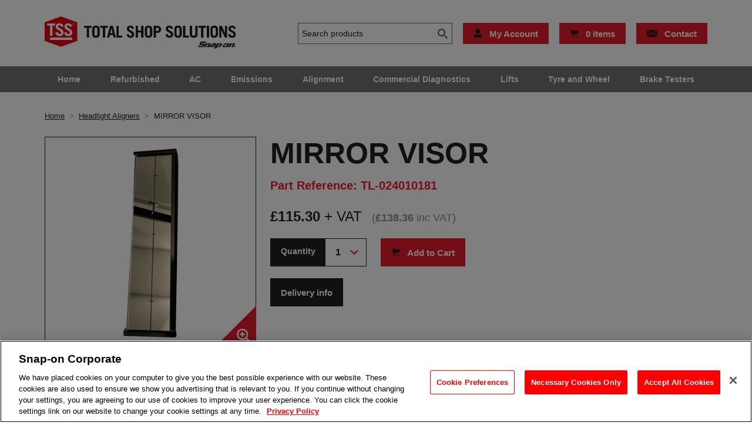

--- FILE ---
content_type: text/html; charset=utf-8
request_url: https://www.google.com/recaptcha/api2/anchor?ar=1&k=6LffYeoZAAAAAG3HXw1zbx7xKN_2kEWTu8RycB2k&co=aHR0cHM6Ly93d3cuc25hcG9uY29uc3VtYWJsZXMuY28udWs6NDQz&hl=en&v=N67nZn4AqZkNcbeMu4prBgzg&size=invisible&anchor-ms=20000&execute-ms=30000&cb=dhqars9u3mgu
body_size: 48741
content:
<!DOCTYPE HTML><html dir="ltr" lang="en"><head><meta http-equiv="Content-Type" content="text/html; charset=UTF-8">
<meta http-equiv="X-UA-Compatible" content="IE=edge">
<title>reCAPTCHA</title>
<style type="text/css">
/* cyrillic-ext */
@font-face {
  font-family: 'Roboto';
  font-style: normal;
  font-weight: 400;
  font-stretch: 100%;
  src: url(//fonts.gstatic.com/s/roboto/v48/KFO7CnqEu92Fr1ME7kSn66aGLdTylUAMa3GUBHMdazTgWw.woff2) format('woff2');
  unicode-range: U+0460-052F, U+1C80-1C8A, U+20B4, U+2DE0-2DFF, U+A640-A69F, U+FE2E-FE2F;
}
/* cyrillic */
@font-face {
  font-family: 'Roboto';
  font-style: normal;
  font-weight: 400;
  font-stretch: 100%;
  src: url(//fonts.gstatic.com/s/roboto/v48/KFO7CnqEu92Fr1ME7kSn66aGLdTylUAMa3iUBHMdazTgWw.woff2) format('woff2');
  unicode-range: U+0301, U+0400-045F, U+0490-0491, U+04B0-04B1, U+2116;
}
/* greek-ext */
@font-face {
  font-family: 'Roboto';
  font-style: normal;
  font-weight: 400;
  font-stretch: 100%;
  src: url(//fonts.gstatic.com/s/roboto/v48/KFO7CnqEu92Fr1ME7kSn66aGLdTylUAMa3CUBHMdazTgWw.woff2) format('woff2');
  unicode-range: U+1F00-1FFF;
}
/* greek */
@font-face {
  font-family: 'Roboto';
  font-style: normal;
  font-weight: 400;
  font-stretch: 100%;
  src: url(//fonts.gstatic.com/s/roboto/v48/KFO7CnqEu92Fr1ME7kSn66aGLdTylUAMa3-UBHMdazTgWw.woff2) format('woff2');
  unicode-range: U+0370-0377, U+037A-037F, U+0384-038A, U+038C, U+038E-03A1, U+03A3-03FF;
}
/* math */
@font-face {
  font-family: 'Roboto';
  font-style: normal;
  font-weight: 400;
  font-stretch: 100%;
  src: url(//fonts.gstatic.com/s/roboto/v48/KFO7CnqEu92Fr1ME7kSn66aGLdTylUAMawCUBHMdazTgWw.woff2) format('woff2');
  unicode-range: U+0302-0303, U+0305, U+0307-0308, U+0310, U+0312, U+0315, U+031A, U+0326-0327, U+032C, U+032F-0330, U+0332-0333, U+0338, U+033A, U+0346, U+034D, U+0391-03A1, U+03A3-03A9, U+03B1-03C9, U+03D1, U+03D5-03D6, U+03F0-03F1, U+03F4-03F5, U+2016-2017, U+2034-2038, U+203C, U+2040, U+2043, U+2047, U+2050, U+2057, U+205F, U+2070-2071, U+2074-208E, U+2090-209C, U+20D0-20DC, U+20E1, U+20E5-20EF, U+2100-2112, U+2114-2115, U+2117-2121, U+2123-214F, U+2190, U+2192, U+2194-21AE, U+21B0-21E5, U+21F1-21F2, U+21F4-2211, U+2213-2214, U+2216-22FF, U+2308-230B, U+2310, U+2319, U+231C-2321, U+2336-237A, U+237C, U+2395, U+239B-23B7, U+23D0, U+23DC-23E1, U+2474-2475, U+25AF, U+25B3, U+25B7, U+25BD, U+25C1, U+25CA, U+25CC, U+25FB, U+266D-266F, U+27C0-27FF, U+2900-2AFF, U+2B0E-2B11, U+2B30-2B4C, U+2BFE, U+3030, U+FF5B, U+FF5D, U+1D400-1D7FF, U+1EE00-1EEFF;
}
/* symbols */
@font-face {
  font-family: 'Roboto';
  font-style: normal;
  font-weight: 400;
  font-stretch: 100%;
  src: url(//fonts.gstatic.com/s/roboto/v48/KFO7CnqEu92Fr1ME7kSn66aGLdTylUAMaxKUBHMdazTgWw.woff2) format('woff2');
  unicode-range: U+0001-000C, U+000E-001F, U+007F-009F, U+20DD-20E0, U+20E2-20E4, U+2150-218F, U+2190, U+2192, U+2194-2199, U+21AF, U+21E6-21F0, U+21F3, U+2218-2219, U+2299, U+22C4-22C6, U+2300-243F, U+2440-244A, U+2460-24FF, U+25A0-27BF, U+2800-28FF, U+2921-2922, U+2981, U+29BF, U+29EB, U+2B00-2BFF, U+4DC0-4DFF, U+FFF9-FFFB, U+10140-1018E, U+10190-1019C, U+101A0, U+101D0-101FD, U+102E0-102FB, U+10E60-10E7E, U+1D2C0-1D2D3, U+1D2E0-1D37F, U+1F000-1F0FF, U+1F100-1F1AD, U+1F1E6-1F1FF, U+1F30D-1F30F, U+1F315, U+1F31C, U+1F31E, U+1F320-1F32C, U+1F336, U+1F378, U+1F37D, U+1F382, U+1F393-1F39F, U+1F3A7-1F3A8, U+1F3AC-1F3AF, U+1F3C2, U+1F3C4-1F3C6, U+1F3CA-1F3CE, U+1F3D4-1F3E0, U+1F3ED, U+1F3F1-1F3F3, U+1F3F5-1F3F7, U+1F408, U+1F415, U+1F41F, U+1F426, U+1F43F, U+1F441-1F442, U+1F444, U+1F446-1F449, U+1F44C-1F44E, U+1F453, U+1F46A, U+1F47D, U+1F4A3, U+1F4B0, U+1F4B3, U+1F4B9, U+1F4BB, U+1F4BF, U+1F4C8-1F4CB, U+1F4D6, U+1F4DA, U+1F4DF, U+1F4E3-1F4E6, U+1F4EA-1F4ED, U+1F4F7, U+1F4F9-1F4FB, U+1F4FD-1F4FE, U+1F503, U+1F507-1F50B, U+1F50D, U+1F512-1F513, U+1F53E-1F54A, U+1F54F-1F5FA, U+1F610, U+1F650-1F67F, U+1F687, U+1F68D, U+1F691, U+1F694, U+1F698, U+1F6AD, U+1F6B2, U+1F6B9-1F6BA, U+1F6BC, U+1F6C6-1F6CF, U+1F6D3-1F6D7, U+1F6E0-1F6EA, U+1F6F0-1F6F3, U+1F6F7-1F6FC, U+1F700-1F7FF, U+1F800-1F80B, U+1F810-1F847, U+1F850-1F859, U+1F860-1F887, U+1F890-1F8AD, U+1F8B0-1F8BB, U+1F8C0-1F8C1, U+1F900-1F90B, U+1F93B, U+1F946, U+1F984, U+1F996, U+1F9E9, U+1FA00-1FA6F, U+1FA70-1FA7C, U+1FA80-1FA89, U+1FA8F-1FAC6, U+1FACE-1FADC, U+1FADF-1FAE9, U+1FAF0-1FAF8, U+1FB00-1FBFF;
}
/* vietnamese */
@font-face {
  font-family: 'Roboto';
  font-style: normal;
  font-weight: 400;
  font-stretch: 100%;
  src: url(//fonts.gstatic.com/s/roboto/v48/KFO7CnqEu92Fr1ME7kSn66aGLdTylUAMa3OUBHMdazTgWw.woff2) format('woff2');
  unicode-range: U+0102-0103, U+0110-0111, U+0128-0129, U+0168-0169, U+01A0-01A1, U+01AF-01B0, U+0300-0301, U+0303-0304, U+0308-0309, U+0323, U+0329, U+1EA0-1EF9, U+20AB;
}
/* latin-ext */
@font-face {
  font-family: 'Roboto';
  font-style: normal;
  font-weight: 400;
  font-stretch: 100%;
  src: url(//fonts.gstatic.com/s/roboto/v48/KFO7CnqEu92Fr1ME7kSn66aGLdTylUAMa3KUBHMdazTgWw.woff2) format('woff2');
  unicode-range: U+0100-02BA, U+02BD-02C5, U+02C7-02CC, U+02CE-02D7, U+02DD-02FF, U+0304, U+0308, U+0329, U+1D00-1DBF, U+1E00-1E9F, U+1EF2-1EFF, U+2020, U+20A0-20AB, U+20AD-20C0, U+2113, U+2C60-2C7F, U+A720-A7FF;
}
/* latin */
@font-face {
  font-family: 'Roboto';
  font-style: normal;
  font-weight: 400;
  font-stretch: 100%;
  src: url(//fonts.gstatic.com/s/roboto/v48/KFO7CnqEu92Fr1ME7kSn66aGLdTylUAMa3yUBHMdazQ.woff2) format('woff2');
  unicode-range: U+0000-00FF, U+0131, U+0152-0153, U+02BB-02BC, U+02C6, U+02DA, U+02DC, U+0304, U+0308, U+0329, U+2000-206F, U+20AC, U+2122, U+2191, U+2193, U+2212, U+2215, U+FEFF, U+FFFD;
}
/* cyrillic-ext */
@font-face {
  font-family: 'Roboto';
  font-style: normal;
  font-weight: 500;
  font-stretch: 100%;
  src: url(//fonts.gstatic.com/s/roboto/v48/KFO7CnqEu92Fr1ME7kSn66aGLdTylUAMa3GUBHMdazTgWw.woff2) format('woff2');
  unicode-range: U+0460-052F, U+1C80-1C8A, U+20B4, U+2DE0-2DFF, U+A640-A69F, U+FE2E-FE2F;
}
/* cyrillic */
@font-face {
  font-family: 'Roboto';
  font-style: normal;
  font-weight: 500;
  font-stretch: 100%;
  src: url(//fonts.gstatic.com/s/roboto/v48/KFO7CnqEu92Fr1ME7kSn66aGLdTylUAMa3iUBHMdazTgWw.woff2) format('woff2');
  unicode-range: U+0301, U+0400-045F, U+0490-0491, U+04B0-04B1, U+2116;
}
/* greek-ext */
@font-face {
  font-family: 'Roboto';
  font-style: normal;
  font-weight: 500;
  font-stretch: 100%;
  src: url(//fonts.gstatic.com/s/roboto/v48/KFO7CnqEu92Fr1ME7kSn66aGLdTylUAMa3CUBHMdazTgWw.woff2) format('woff2');
  unicode-range: U+1F00-1FFF;
}
/* greek */
@font-face {
  font-family: 'Roboto';
  font-style: normal;
  font-weight: 500;
  font-stretch: 100%;
  src: url(//fonts.gstatic.com/s/roboto/v48/KFO7CnqEu92Fr1ME7kSn66aGLdTylUAMa3-UBHMdazTgWw.woff2) format('woff2');
  unicode-range: U+0370-0377, U+037A-037F, U+0384-038A, U+038C, U+038E-03A1, U+03A3-03FF;
}
/* math */
@font-face {
  font-family: 'Roboto';
  font-style: normal;
  font-weight: 500;
  font-stretch: 100%;
  src: url(//fonts.gstatic.com/s/roboto/v48/KFO7CnqEu92Fr1ME7kSn66aGLdTylUAMawCUBHMdazTgWw.woff2) format('woff2');
  unicode-range: U+0302-0303, U+0305, U+0307-0308, U+0310, U+0312, U+0315, U+031A, U+0326-0327, U+032C, U+032F-0330, U+0332-0333, U+0338, U+033A, U+0346, U+034D, U+0391-03A1, U+03A3-03A9, U+03B1-03C9, U+03D1, U+03D5-03D6, U+03F0-03F1, U+03F4-03F5, U+2016-2017, U+2034-2038, U+203C, U+2040, U+2043, U+2047, U+2050, U+2057, U+205F, U+2070-2071, U+2074-208E, U+2090-209C, U+20D0-20DC, U+20E1, U+20E5-20EF, U+2100-2112, U+2114-2115, U+2117-2121, U+2123-214F, U+2190, U+2192, U+2194-21AE, U+21B0-21E5, U+21F1-21F2, U+21F4-2211, U+2213-2214, U+2216-22FF, U+2308-230B, U+2310, U+2319, U+231C-2321, U+2336-237A, U+237C, U+2395, U+239B-23B7, U+23D0, U+23DC-23E1, U+2474-2475, U+25AF, U+25B3, U+25B7, U+25BD, U+25C1, U+25CA, U+25CC, U+25FB, U+266D-266F, U+27C0-27FF, U+2900-2AFF, U+2B0E-2B11, U+2B30-2B4C, U+2BFE, U+3030, U+FF5B, U+FF5D, U+1D400-1D7FF, U+1EE00-1EEFF;
}
/* symbols */
@font-face {
  font-family: 'Roboto';
  font-style: normal;
  font-weight: 500;
  font-stretch: 100%;
  src: url(//fonts.gstatic.com/s/roboto/v48/KFO7CnqEu92Fr1ME7kSn66aGLdTylUAMaxKUBHMdazTgWw.woff2) format('woff2');
  unicode-range: U+0001-000C, U+000E-001F, U+007F-009F, U+20DD-20E0, U+20E2-20E4, U+2150-218F, U+2190, U+2192, U+2194-2199, U+21AF, U+21E6-21F0, U+21F3, U+2218-2219, U+2299, U+22C4-22C6, U+2300-243F, U+2440-244A, U+2460-24FF, U+25A0-27BF, U+2800-28FF, U+2921-2922, U+2981, U+29BF, U+29EB, U+2B00-2BFF, U+4DC0-4DFF, U+FFF9-FFFB, U+10140-1018E, U+10190-1019C, U+101A0, U+101D0-101FD, U+102E0-102FB, U+10E60-10E7E, U+1D2C0-1D2D3, U+1D2E0-1D37F, U+1F000-1F0FF, U+1F100-1F1AD, U+1F1E6-1F1FF, U+1F30D-1F30F, U+1F315, U+1F31C, U+1F31E, U+1F320-1F32C, U+1F336, U+1F378, U+1F37D, U+1F382, U+1F393-1F39F, U+1F3A7-1F3A8, U+1F3AC-1F3AF, U+1F3C2, U+1F3C4-1F3C6, U+1F3CA-1F3CE, U+1F3D4-1F3E0, U+1F3ED, U+1F3F1-1F3F3, U+1F3F5-1F3F7, U+1F408, U+1F415, U+1F41F, U+1F426, U+1F43F, U+1F441-1F442, U+1F444, U+1F446-1F449, U+1F44C-1F44E, U+1F453, U+1F46A, U+1F47D, U+1F4A3, U+1F4B0, U+1F4B3, U+1F4B9, U+1F4BB, U+1F4BF, U+1F4C8-1F4CB, U+1F4D6, U+1F4DA, U+1F4DF, U+1F4E3-1F4E6, U+1F4EA-1F4ED, U+1F4F7, U+1F4F9-1F4FB, U+1F4FD-1F4FE, U+1F503, U+1F507-1F50B, U+1F50D, U+1F512-1F513, U+1F53E-1F54A, U+1F54F-1F5FA, U+1F610, U+1F650-1F67F, U+1F687, U+1F68D, U+1F691, U+1F694, U+1F698, U+1F6AD, U+1F6B2, U+1F6B9-1F6BA, U+1F6BC, U+1F6C6-1F6CF, U+1F6D3-1F6D7, U+1F6E0-1F6EA, U+1F6F0-1F6F3, U+1F6F7-1F6FC, U+1F700-1F7FF, U+1F800-1F80B, U+1F810-1F847, U+1F850-1F859, U+1F860-1F887, U+1F890-1F8AD, U+1F8B0-1F8BB, U+1F8C0-1F8C1, U+1F900-1F90B, U+1F93B, U+1F946, U+1F984, U+1F996, U+1F9E9, U+1FA00-1FA6F, U+1FA70-1FA7C, U+1FA80-1FA89, U+1FA8F-1FAC6, U+1FACE-1FADC, U+1FADF-1FAE9, U+1FAF0-1FAF8, U+1FB00-1FBFF;
}
/* vietnamese */
@font-face {
  font-family: 'Roboto';
  font-style: normal;
  font-weight: 500;
  font-stretch: 100%;
  src: url(//fonts.gstatic.com/s/roboto/v48/KFO7CnqEu92Fr1ME7kSn66aGLdTylUAMa3OUBHMdazTgWw.woff2) format('woff2');
  unicode-range: U+0102-0103, U+0110-0111, U+0128-0129, U+0168-0169, U+01A0-01A1, U+01AF-01B0, U+0300-0301, U+0303-0304, U+0308-0309, U+0323, U+0329, U+1EA0-1EF9, U+20AB;
}
/* latin-ext */
@font-face {
  font-family: 'Roboto';
  font-style: normal;
  font-weight: 500;
  font-stretch: 100%;
  src: url(//fonts.gstatic.com/s/roboto/v48/KFO7CnqEu92Fr1ME7kSn66aGLdTylUAMa3KUBHMdazTgWw.woff2) format('woff2');
  unicode-range: U+0100-02BA, U+02BD-02C5, U+02C7-02CC, U+02CE-02D7, U+02DD-02FF, U+0304, U+0308, U+0329, U+1D00-1DBF, U+1E00-1E9F, U+1EF2-1EFF, U+2020, U+20A0-20AB, U+20AD-20C0, U+2113, U+2C60-2C7F, U+A720-A7FF;
}
/* latin */
@font-face {
  font-family: 'Roboto';
  font-style: normal;
  font-weight: 500;
  font-stretch: 100%;
  src: url(//fonts.gstatic.com/s/roboto/v48/KFO7CnqEu92Fr1ME7kSn66aGLdTylUAMa3yUBHMdazQ.woff2) format('woff2');
  unicode-range: U+0000-00FF, U+0131, U+0152-0153, U+02BB-02BC, U+02C6, U+02DA, U+02DC, U+0304, U+0308, U+0329, U+2000-206F, U+20AC, U+2122, U+2191, U+2193, U+2212, U+2215, U+FEFF, U+FFFD;
}
/* cyrillic-ext */
@font-face {
  font-family: 'Roboto';
  font-style: normal;
  font-weight: 900;
  font-stretch: 100%;
  src: url(//fonts.gstatic.com/s/roboto/v48/KFO7CnqEu92Fr1ME7kSn66aGLdTylUAMa3GUBHMdazTgWw.woff2) format('woff2');
  unicode-range: U+0460-052F, U+1C80-1C8A, U+20B4, U+2DE0-2DFF, U+A640-A69F, U+FE2E-FE2F;
}
/* cyrillic */
@font-face {
  font-family: 'Roboto';
  font-style: normal;
  font-weight: 900;
  font-stretch: 100%;
  src: url(//fonts.gstatic.com/s/roboto/v48/KFO7CnqEu92Fr1ME7kSn66aGLdTylUAMa3iUBHMdazTgWw.woff2) format('woff2');
  unicode-range: U+0301, U+0400-045F, U+0490-0491, U+04B0-04B1, U+2116;
}
/* greek-ext */
@font-face {
  font-family: 'Roboto';
  font-style: normal;
  font-weight: 900;
  font-stretch: 100%;
  src: url(//fonts.gstatic.com/s/roboto/v48/KFO7CnqEu92Fr1ME7kSn66aGLdTylUAMa3CUBHMdazTgWw.woff2) format('woff2');
  unicode-range: U+1F00-1FFF;
}
/* greek */
@font-face {
  font-family: 'Roboto';
  font-style: normal;
  font-weight: 900;
  font-stretch: 100%;
  src: url(//fonts.gstatic.com/s/roboto/v48/KFO7CnqEu92Fr1ME7kSn66aGLdTylUAMa3-UBHMdazTgWw.woff2) format('woff2');
  unicode-range: U+0370-0377, U+037A-037F, U+0384-038A, U+038C, U+038E-03A1, U+03A3-03FF;
}
/* math */
@font-face {
  font-family: 'Roboto';
  font-style: normal;
  font-weight: 900;
  font-stretch: 100%;
  src: url(//fonts.gstatic.com/s/roboto/v48/KFO7CnqEu92Fr1ME7kSn66aGLdTylUAMawCUBHMdazTgWw.woff2) format('woff2');
  unicode-range: U+0302-0303, U+0305, U+0307-0308, U+0310, U+0312, U+0315, U+031A, U+0326-0327, U+032C, U+032F-0330, U+0332-0333, U+0338, U+033A, U+0346, U+034D, U+0391-03A1, U+03A3-03A9, U+03B1-03C9, U+03D1, U+03D5-03D6, U+03F0-03F1, U+03F4-03F5, U+2016-2017, U+2034-2038, U+203C, U+2040, U+2043, U+2047, U+2050, U+2057, U+205F, U+2070-2071, U+2074-208E, U+2090-209C, U+20D0-20DC, U+20E1, U+20E5-20EF, U+2100-2112, U+2114-2115, U+2117-2121, U+2123-214F, U+2190, U+2192, U+2194-21AE, U+21B0-21E5, U+21F1-21F2, U+21F4-2211, U+2213-2214, U+2216-22FF, U+2308-230B, U+2310, U+2319, U+231C-2321, U+2336-237A, U+237C, U+2395, U+239B-23B7, U+23D0, U+23DC-23E1, U+2474-2475, U+25AF, U+25B3, U+25B7, U+25BD, U+25C1, U+25CA, U+25CC, U+25FB, U+266D-266F, U+27C0-27FF, U+2900-2AFF, U+2B0E-2B11, U+2B30-2B4C, U+2BFE, U+3030, U+FF5B, U+FF5D, U+1D400-1D7FF, U+1EE00-1EEFF;
}
/* symbols */
@font-face {
  font-family: 'Roboto';
  font-style: normal;
  font-weight: 900;
  font-stretch: 100%;
  src: url(//fonts.gstatic.com/s/roboto/v48/KFO7CnqEu92Fr1ME7kSn66aGLdTylUAMaxKUBHMdazTgWw.woff2) format('woff2');
  unicode-range: U+0001-000C, U+000E-001F, U+007F-009F, U+20DD-20E0, U+20E2-20E4, U+2150-218F, U+2190, U+2192, U+2194-2199, U+21AF, U+21E6-21F0, U+21F3, U+2218-2219, U+2299, U+22C4-22C6, U+2300-243F, U+2440-244A, U+2460-24FF, U+25A0-27BF, U+2800-28FF, U+2921-2922, U+2981, U+29BF, U+29EB, U+2B00-2BFF, U+4DC0-4DFF, U+FFF9-FFFB, U+10140-1018E, U+10190-1019C, U+101A0, U+101D0-101FD, U+102E0-102FB, U+10E60-10E7E, U+1D2C0-1D2D3, U+1D2E0-1D37F, U+1F000-1F0FF, U+1F100-1F1AD, U+1F1E6-1F1FF, U+1F30D-1F30F, U+1F315, U+1F31C, U+1F31E, U+1F320-1F32C, U+1F336, U+1F378, U+1F37D, U+1F382, U+1F393-1F39F, U+1F3A7-1F3A8, U+1F3AC-1F3AF, U+1F3C2, U+1F3C4-1F3C6, U+1F3CA-1F3CE, U+1F3D4-1F3E0, U+1F3ED, U+1F3F1-1F3F3, U+1F3F5-1F3F7, U+1F408, U+1F415, U+1F41F, U+1F426, U+1F43F, U+1F441-1F442, U+1F444, U+1F446-1F449, U+1F44C-1F44E, U+1F453, U+1F46A, U+1F47D, U+1F4A3, U+1F4B0, U+1F4B3, U+1F4B9, U+1F4BB, U+1F4BF, U+1F4C8-1F4CB, U+1F4D6, U+1F4DA, U+1F4DF, U+1F4E3-1F4E6, U+1F4EA-1F4ED, U+1F4F7, U+1F4F9-1F4FB, U+1F4FD-1F4FE, U+1F503, U+1F507-1F50B, U+1F50D, U+1F512-1F513, U+1F53E-1F54A, U+1F54F-1F5FA, U+1F610, U+1F650-1F67F, U+1F687, U+1F68D, U+1F691, U+1F694, U+1F698, U+1F6AD, U+1F6B2, U+1F6B9-1F6BA, U+1F6BC, U+1F6C6-1F6CF, U+1F6D3-1F6D7, U+1F6E0-1F6EA, U+1F6F0-1F6F3, U+1F6F7-1F6FC, U+1F700-1F7FF, U+1F800-1F80B, U+1F810-1F847, U+1F850-1F859, U+1F860-1F887, U+1F890-1F8AD, U+1F8B0-1F8BB, U+1F8C0-1F8C1, U+1F900-1F90B, U+1F93B, U+1F946, U+1F984, U+1F996, U+1F9E9, U+1FA00-1FA6F, U+1FA70-1FA7C, U+1FA80-1FA89, U+1FA8F-1FAC6, U+1FACE-1FADC, U+1FADF-1FAE9, U+1FAF0-1FAF8, U+1FB00-1FBFF;
}
/* vietnamese */
@font-face {
  font-family: 'Roboto';
  font-style: normal;
  font-weight: 900;
  font-stretch: 100%;
  src: url(//fonts.gstatic.com/s/roboto/v48/KFO7CnqEu92Fr1ME7kSn66aGLdTylUAMa3OUBHMdazTgWw.woff2) format('woff2');
  unicode-range: U+0102-0103, U+0110-0111, U+0128-0129, U+0168-0169, U+01A0-01A1, U+01AF-01B0, U+0300-0301, U+0303-0304, U+0308-0309, U+0323, U+0329, U+1EA0-1EF9, U+20AB;
}
/* latin-ext */
@font-face {
  font-family: 'Roboto';
  font-style: normal;
  font-weight: 900;
  font-stretch: 100%;
  src: url(//fonts.gstatic.com/s/roboto/v48/KFO7CnqEu92Fr1ME7kSn66aGLdTylUAMa3KUBHMdazTgWw.woff2) format('woff2');
  unicode-range: U+0100-02BA, U+02BD-02C5, U+02C7-02CC, U+02CE-02D7, U+02DD-02FF, U+0304, U+0308, U+0329, U+1D00-1DBF, U+1E00-1E9F, U+1EF2-1EFF, U+2020, U+20A0-20AB, U+20AD-20C0, U+2113, U+2C60-2C7F, U+A720-A7FF;
}
/* latin */
@font-face {
  font-family: 'Roboto';
  font-style: normal;
  font-weight: 900;
  font-stretch: 100%;
  src: url(//fonts.gstatic.com/s/roboto/v48/KFO7CnqEu92Fr1ME7kSn66aGLdTylUAMa3yUBHMdazQ.woff2) format('woff2');
  unicode-range: U+0000-00FF, U+0131, U+0152-0153, U+02BB-02BC, U+02C6, U+02DA, U+02DC, U+0304, U+0308, U+0329, U+2000-206F, U+20AC, U+2122, U+2191, U+2193, U+2212, U+2215, U+FEFF, U+FFFD;
}

</style>
<link rel="stylesheet" type="text/css" href="https://www.gstatic.com/recaptcha/releases/N67nZn4AqZkNcbeMu4prBgzg/styles__ltr.css">
<script nonce="2lhg3wa7c7MUeS0x0PihAQ" type="text/javascript">window['__recaptcha_api'] = 'https://www.google.com/recaptcha/api2/';</script>
<script type="text/javascript" src="https://www.gstatic.com/recaptcha/releases/N67nZn4AqZkNcbeMu4prBgzg/recaptcha__en.js" nonce="2lhg3wa7c7MUeS0x0PihAQ">
      
    </script></head>
<body><div id="rc-anchor-alert" class="rc-anchor-alert"></div>
<input type="hidden" id="recaptcha-token" value="[base64]">
<script type="text/javascript" nonce="2lhg3wa7c7MUeS0x0PihAQ">
      recaptcha.anchor.Main.init("[\x22ainput\x22,[\x22bgdata\x22,\x22\x22,\[base64]/[base64]/MjU1Ong/[base64]/[base64]/[base64]/[base64]/[base64]/[base64]/[base64]/[base64]/[base64]/[base64]/[base64]/[base64]/[base64]/[base64]/[base64]\\u003d\x22,\[base64]\\u003d\x22,\x22woo/[base64]/CvcOjw6DCuDDDhsOGJMOyEsKEw40ccV47w7lhwpYsVRzDgnfCk1/DrgvCriDCmcK1NMOIw7ECwo7DnmbDm8Kiwr1Dwp/DvsOcKlZWAMO9G8KewpcMwq4Pw5YzDVXDgzrDvMOSUD/Cm8OgbUByw6VjSMKnw7Anw7ZfZEQnw4bDhx7Dmi3Do8OVFsOPHWjDqid8VMK9w7LDiMOjworClitmLBDDuWDCo8O2w4/DgBbCvSPCgMKyVibDoGHDuUDDmQXDjl7DrMKOwpoGZsKdVW3CvlV3HDPCpsKSw5EKwo49fcO4wrVCwoLCs8Oqw4wxwrjDqcKow7DCuFbDnQsiwpjDiDPCvTsMVVRUYG4LwrFiXcO0woBNw7xnwr3DrxfDp05gHCdrw4HCksObGD84worDh8KHw5zCq8O/[base64]/wr3DgRHCksOJA1XChcOww5dYwoV+UUZoTSfDjF9Two3CmcOcZVMWwonCgCPDuiINfMKuTV97UREAO8KXUVdqGMOhMMOTZHjDn8OdY3/DiMK/wrR5ZUXCscKywqjDkWvDqX3DtEZQw6fCrMKQFsOaV8KYb13DpMOeSsOXwq3CpATCuT9gwpbCrsKcw7/Cm3PDiTTDmMOAG8KUIVJIBMKRw5XDkcKUwrEpw4jDrsOWZsOJw5RUwpwWUQvDlcKlw7QvTyNIwpxCOSHCpT7CqiDCmglaw4cDTsKhwp3DrApGwpFQKXDDiB7Ch8KvJ19jw7A3cMKxwo0EYMKBw4AeJgrClGLDmTNCwp/[base64]/[base64]/CvsOlwo/CpXHCn1c4VMK5fcKJJcOtb8K+AUzDnRoNJDM/eGXDmyhbwoLCo8ObQsK5w7IjasOcdMKgA8KFcghtQ2d4Ny7DtyINwqMpw5TDgFtsdsKtw43DiMOyG8Kpw4oVBUpXDsOiwpPCkgfDmD7ClsOKYUxDwoYjwpk4KMKjKTbDk8Ohwq3CvXTCjx8kw6zDqEXDlwLCpRhDwpvCocOnwrsgw5sFQcKiK37Ck8KiAMO1wo/Di1MCwo3DisKdEisyScOzNkAYScOlS0nDhsKfw73DunhoFxgdw6LCrsO+w5BJwpXDpQnCpDR4wq/[base64]/ZyTCoXAEa8K6VMKew7LCm3xTU8OnwrDCj8Kiw4DDvjV9w7xWDMO6w7sxO03DmDhSH0Flw44gwpszX8O4DBtJa8KZU0TDo0cTXMO0w4Uow6bCjcOLQMKaw47DtcKYwokXMBnCmcKWwoHCim/CmHYuwrA6w4JEw4HDoyrCgcO0G8KYw4wROMKmQ8KcwoVeHMOSw6tNw5jDgsKHw4XClRbCjXFMVcKow4AULTTCksK/N8KcdcOqbhwlBFDCs8OVdzIBc8O8cMOiw7x+C0TDoFUDKgkvwpx7w71gQcK9UcKVwqnDinjDm1FzAWfDlgXDosKlBcK0aRg7w6R2YDPCtRZ6wokcw4zDhcKWCWDCnU/Dv8KFaMKOQsO3w6URe8O9OMOrWWbDpg91PsOLwrfCsRIKwpvCosOnK8KuesKOQmh7w7svw7hNw4VcfS4LZkbCkCTCicOIEgYzw6nCm8OJwoXCsRZ7w645wrDDrgnDmRglwq/CmcOpLsOKEcKtw5pKCcKawpIOw6DCgcKraBEke8O1JcKnw43DgWczw5U0wofCsm/Dgw1GWsK2w55hwoAqGQbDnsOuTGrDln0WQMK7HFbDiFfCmVDDvQNtKsKiJcO2w63DksKhwp7Dq8O1TMOYw4rCtEDCjELDhTUmwo84w6hww4ooI8KTw4nDj8OOGsKTwrbChy/DrsKFccOAwpjDv8OYw7bCv8Kww5h+wrssw6RZShzCnQ/DkSoLU8KpScKHY8KDw4rDlBxCw6NWf0rCvzEpw7I0MinDrcKBw5zDh8Kdwp3DnQ4fwrnCvsOSJcOFw5Fdw6IqNsK8wotcOsKvwprDnlTCisKNw5LCsw4SEMKOwoAKHT7Dm8OXLlzDgcOPMEF/[base64]/Dsl7DpMODMT/DmE9mwoPDhMKMwrYPHMOaf37CrcKUHTPCqENmBMOmBMKsw5TChsK4YMKAb8OQDWB/wrvCmsKMwr3DpMKAOy3Ds8O5w5ZpFsKUw6PCt8KVw5pSHDbCjMKUUh0+U1bDrcOPw5bCg8KhQVccV8OlBMOXwr8rwoZbXGXDqcOLwpk7wpHCmUXCr23Dm8KjZ8KcSkQ3IMO0wqB3w6/DuxbDq8KxIsOSWBnCkcKhVMKiw7IAYyk+JlR3SsOjWmDDtMOrQMOzw73DmsOlSsOcw5o/w5XCpcK5w5sSw64HBcOyJCJzw5RSYcOGwrVWwoo1w6vDh8Kewo/CoQLCtMOmU8KUHGl1U2h0XsOTacOkw5F/w6jDocKNwpjCncK5w4rCh1dEXzMaGjJgWy1+w7zCocKlAcOlfy/CukPDqsO4wrPDmDbDnMK/wqlVHwTDoCFnwpJSAMOAw6VCwpc/MVDDlMOwFMOtwoJhZy8fw6TDtcOSMVPCtMOCw5PDu1HDuMKCDkYtwpMWwpoXSsKbw7FCTnDDnhNAw5dcTsOUVynCux/CtGrCrQNFHMOtLcKNbcOgAcOaasOUw5YNOkZTOD7CrsOVbizCusKww5PDuVfCocOLw71iahLDq0nDpAwmwqoBesKPcMO/wrxnDmEeQsO/wpR/PsKVXTbDqRzDjhsNJDc0RMK7wrx/YsOuw6FIwq1ww43Cq1BHwq1SXBbDssOscMOjDQPDughqB0zDvVvChcOiDMOcHicEZ17Dl8OHwrXDgw/CmRAxwoXCoQPCt8Kdw7TDm8O7DsKYw6jDlcK/UCoXIsKvw7bCvU1Uw5fDpEbCvMK/bgbCtmVOU3oLw6TCrHPCoMKPwofDvExawqMNw6l/wo0GUl7Ckw/Dp8KUwpzDkMKRYcO5ckR8PS3DqsOCQhHDgw5Qw5nCql4Rw40/MQducBEPwrXDu8K0fAB9wrzDkSBuw7VcwobDkcOCIXDDnsKwwoDDkmnDkh94w6zCksKGVMKBwrzCu8Ovw7hawrJRBcOHJsOEH8OEwpjCk8KDwq/DgG7Cix7Dr8OpbMKhw6zCjsKneMOjwrwJaxDCuxPDoEVWwp/CuDxgwrbDscOIbsO8U8ODOgnClGjDgcOnSMKIwpZ1wo/CgcKtwqTDkw0oIsOEBnbConDDjFbCnDvCuWkNwo1AOcO3w7/CmsK6wopkO0HDvVkbPn7CmsK5XsKfeTFjw5YJU8OiZsOvwpXCncO3IlDDq8Kfwo3CrBk6wo7DvMOLOMOqDcKfRRbDt8O1V8ODbxIcw4sewrnCu8KmOcOmGsO+wofChwfCjkoYw5LDmwLDqQF1wojCqiwsw71IfF0BwrwrwrRPHGfDvAvCpMKBw5/CvnnCksKsKMONImltHsKtAcOEwp7DhWzCh8KWEsO5KybCu8KZw57Di8KZIk7DkcOeUMK7woVuwpDDrMO7wqPCqcOrZhTCoATCscKsw7YIwqbClcKjIhQtMXdGwpvCiGBlBQrCqFUwwpXDhcO6w5s4CsOOw69lw4lVwoI/FibCisKYwphMW8Kzwqk9RMKZwpxhwq3Ciz9FMMKHwqDCkMOlw51bwqrDuhvDl3IDCQo/XUjDo8KAwpBCX1gow4/DksK+w4LCiH/Ci8OSRWsjwpjChGEJOMKYwrbDpcOpXsOUKsOJwo7Dl2t/LC7Dqx/DlMOPwpzDj0PDj8OXCh/Dj8Kww5gYBCvCvWbCtBrDmHHCsjcpw6HDjlRRRREgYsOrYzEZaAbCkcK9QXY4ZcOBEsOuwogBw61qCMKEYCxqwqfCrMKkKhDDqcKSEsKxw7NKwo0ZVhhxw5TCmhTDjBtFw5B/w6wibMObwoNRTA/CoMOEelYCwoXDrcKVw63Ck8OowrbDjwjCgzzCjnnDn0bDtMKNS2jCr1UyJ8Kxw4JUw7HCtELDmcOYGnbDnGPCo8KvBsOjY8OYwprCtwN9wrgawrVDO8OxwrRLw6/DuGrDgsKWEmzCuDQJZ8OLTHjDqSIFNWlsbsK1wpfCgMOpw45+LV/Cj8KrSxoUw7IDGEnDgG/DlcK5a8KTecOCY8KXw5zCkynDl1/CsMKNw6Iaw4l5P8KYw7vDuSnDumTDgW/DnknDiArCnmHDlD4KfVTDvjonOhFBF8KVZRPDtcKHwqLDhMKywr9Ew7wUw5LDtB/CilooYsKnAkhveBzDlcO7KSzCv8O1wpnDrBhhDWPCqsK2wrtwUcKEwrsEwrwfBcOsdg0uM8OBw5Y1Qn1AwqgzcsONwrgrwpdbKcOZQC/DusOgw4g0w4vCtcOqBsK1wqtTFcKdSlfDsX3CiUHCoHBYw6Q+dy9+OTPDmC9sGsOzwplnw7jCtcObwqnCt1gGMcO7HMOnRVZ4DMOzw6wdwoDCjW98wp4vwr1uwrjCgTl8ejBYAcKdwoTDmDTCuMKvwrXCiS3Dr1/DmkUQwpfDpiYfwpvDoj9DTcKvGVIIOcKqH8KoPSPCtcKxM8OJw5DDusK6PxxrwpRXYT0vw7lXw47Cl8OXw5HDpirDp8Kow4UNT8OQZ1rCmMOvVl16w7zCtwPCpsKRC8K1WH1QFT3DpMOpw4jDl2TCkz/[base64]/CtFfCgSEFwphHRGXCtcKbwpvDrhRzWxNtwrBtwphUwr88NDvDtGzDu3lJw7Vjw6sHwpZfw7PDq3XDv8KqwpbDlcKQWw8Ww7rDmj/DlcKOwozCsj3DvFgpVGBVw7/DtTPDnARTDsOxfcO0w7ArNMOMwpbCgcKyPMOCEn9WDCsKZMKbR8K8wo9nbGjDrsO8wpk3VBEmwptxDRbCiDDDjnUUwpbDgcKSPXbCgywFBsKzC8OSw5vDjTY5w4ZSw6LCjRxtFcOwwpTCmcKPwp/DucKIwoB/IcKqwrgbwqvClTt4XHM8C8KTwrfDh8OJwoXDg8O/BCwiX2sYEcK/wrgTw65LwqbDvMOTw4vCmlRqw75wwp/DrMOqw4HCicObDks5wq46GhR6wpfDiRtpwrMNwp7DtMK8wrBPDko4d8OFw6h4wpZKTjJPW8KEw4kVR3kRfDDCrUbDkUInwonCngLDj8OtOCJITcK2wrnDvQ7CvEAKVhrDg8OCwp4OwqF6F8K+wp/DuMKawrHCocOkwpDCp8K/DsOTwpbChwHCmsKUwqEjL8KwOXkswrjCiMOdw4/CmQPDj2BTw7PDn2IAw6Rmw4nCk8KkEyTChsOjw7Juwp7CiUEUWzPCun3CqsKPw4vCmsKoScKZw5BgPMOgwrPCksO+ainDknXCmTJXwrPDt13CosK9Jg1bK2/CiMOZYMKSUR3CkADDvMOowoElwofCqUnDnmd0w6PDgj3CuRDDosOyUMKNwqjDp1oaBGHDik0HLMKQUMOgeAQgH2vCoVZGXwXDkH0/wqctwqvCgsKpWsK3wpXDmMOEw4/[base64]/DgMOrwooow63DmlXDv8Kzwr56wo1Gw60ARXXDtlZyw7rCvnLDtcKHVcK8wqY6wpXCo8K/[base64]/w4zCmsOuR8O0YWgqOWJaHGDDpmJ7w7vCv3TCisOzWjZQRcKrXFfDswnCvTrDs8OHMMOaQTLDk8OsfhrCpMO1HMO9U0/Ckl7DhiLDoBBmdcKKw7VQw77DnMKdwp3CmFvCh2dENAB/GG4LUcKIEzAvw43DksKZFXwTJsOqcXx4wqnCscOEw6BQw5vCv0HDjT3Ch8KvJGDDrH4pCmRxdlMtw707w4/[base64]/[base64]/DrkR6AsOZwpTCn8OPOMKVKMObw7UBeMKgw7tcZcO6wqbDijjCvMKDKkPCuMK8UsO6PcO/w5jDpMOvRjHDo8ODwrzCpcOYVMKawozDpsOOw7l2wokhKysDw6NsWVoscjLDg3HDrsOdMcK8esOQw7sFJMOUScKIw4gEwrPCisKjw7bDrAfDtsObVsKMTA1LezHDvsORAsOkw5/Dl8KWwqZbw7TDpT40BmTCtwMwfAsiFlIFw7AHH8OZwohzAzjClE7CiMO9wqsOwplgJcOULk/Dg1Q1dMK4I0Fmw4fDs8OubsKVWiYEw7V2VivCiMOMaS/DlylEwp/Ci8KBw7YCw7jDgMKFeMOPaHjDhXDClcOsw5vCjX0QwqzDrMOUwoXDohA6wo1yw4AtecKQFcK1wqDDmGJNw7IdwqvDpW0FwovDicKsfy/[base64]/DosOXwrw8KsO8wpfCmcO/[base64]/cBIkw64qfhnChFsUwrtwBsKRwoh9KcKhUybCpFVHwqAsw5fDhH1Tw5p3IcObelfCoC/CkW1IYmJrwqRzwrjCrUt3woxmwrhWU3rDt8OJPsOPw4zDjV4aOCMzSkTDhcOcw67ClMK/[base64]/DgG5Dwo3DjlM7w57DksK8wqZFw6jCiTgNwozCk0fCuMKVwpIzw6QtdcOWWgZOwpLDjxPCi3/DoVLCoknCucKBBmF0wpECw7vCqxPCusOMw7U9w49zAsONw47CjsKcwqLDvCUywqDCt8OrTSQIw53CryhKSllww5zCs1MWFjfDig3CtFbCqcOnwoTDsG/DkV3DkcKnJE1IwobDu8KUw5XDpcOSC8K6wpI2UnjDvDw0wp7DoFEgTsKabcKnSC/CkMOTBMOzdcKjwp1Iw7zCn0LClMKnCsK2Z8OCw78UJsOawrNbwrrDsMKZdUcNLMKrw5d9A8KQZljCusO1wrJRPsO8w5vCiUPDtC0Yw6MPwox6d8KjacKJNQ3DiF9+UsKHwqTDn8Obw4vDnsKYwp3DowXCrnrCpsKbwrPCk8KrwqDChzLDvcKlSMKySnXCisO/[base64]/ChlbCuMKqLcKPw6bCsSZXexdsw4HCjcK4w4LCtcORw7LCusOlPH5owrnDvDrDr8KywqwFeyHCusOJbHtAwpPDv8K7wpkFw7/[base64]/DssOFwrNowrbCjMK7bMKrwpt1fcKHw7vCoD8cAsKKwogHw5kkwrnDksKPwqBIFcKMTMKSw5DDjCnCtmvDjj5cYD0+N1PCncKPAsKpLVxiDFPDsgF3Ixk/w4ZkIW3DlncILDbDs3FQwpxyw5h0EMOgWsO+w5fDjsOMQcKAw408LSAafcKJwp/CrcOnwqZjwpQpw57DpsO0GMOOwpdfQ8Oiwqhcw7XCvMO9w7t6LsKiN8OVRcOuw79lw5Rrwot5w6nCiiU2wrPCosKDw6lUKcKSNyrCqMKKYQTCjF3DlcOawp/[base64]/CrUMBw7wSN2TCscOqWsOxTcOKBFZBwqHDuyVAwprCjTvDg8OSw5MGP8K8woB1OMOlVcOIwpwSw7rDn8OWQzHDkMOcw6rDl8ODwqbCtMKDXjwow6UjUG3DvsKdwpHCncOAw6XCrMONwo/Cpw3DhWNFwq/Dn8KDHAsHYSfDk2MrwpbChcKXwo7DtWvDoMKqw49rw4bDmcKGw7ZyVcOnwq7CnjrDthbDhkl5fibChG0nLCMmwrxLaMOgRyk3VSPDrcOsw6Rbw55Dw7fDgwTDuWXDqcKKwpvCs8KuwpUEDsOvccOKKE8mP8K5w73DqCZLPV/[base64]/wqYOw6dgw44NZDJgbAgjNsKkUcOPwrLDssKDwprCuH7Cv8O3C8KlRcKZIMKpw5DDqcKTw7rCoxrCmSYDFU5pEHPDqcOeZ8OfIcKJAsKcwpMmPEAHWk/[base64]/DjsOGw5onw4fDsEdIDMKjwrlNwpfChsO7wrjDtnwGw5DCrsKwwr9Qw6B5DMODwqrChcO5D8OpNMOvwqjDp8Kywq5fw7jCucOaw4opZsKeX8OTE8Kdw6rCrUjCs8O7CgTCj1nCtHMAw53Cr8KqEsKmw5U+woNqJ1sSwqMRIMK0w7U+O0ISwpkfwpnDjHfCn8KOHFMcw5/CiSdrI8O1wrrDtcOCw6fCsXDDqMOBTThfwpLDqm9/HsOEwq9owrDCkMOww4tZw481wr3CrHtOamjCkMOtAVZRw6LCpMOvKhl9wpDCg2jClCMLHQrCrVQNNzLCgXPCmTVyOXfCtsOAwqjCmFDCgEUOGcOWw7I6LcO4w5cxw4HCvMKPLBN/[base64]/wrMZMTYpSsKgwrjDssKBOcOKHcK7wqM+M8KPw4bDtcKtLDt3w4vCpjhMaBhxw6XChcOTL8OtbEjCt1Rkwqd9OVXDusOyw7phQBMHJ8OTwpIpWMKKAcK2woAsw7h0eSXCondWwo7CjcKSM3wPw50lw78sTsKXw4XCuE/Dv8OeVcOswqTCqDl6czvDhcOYw6nCrzDDuzRkw4sPJXfCn8OBwosfQsOxNMKyE1hXwpLDpVoRw5JnfHHDscOBA28XwqpXw5vCv8OHw6M7wovCgcOyY8KZw4A+TwUoGSJnbcOcPsOMwrkfwokhw5pOYMOqUylwERo6w5vDkhzDs8O9FVAWCW8/wobDvXMFQR1qAkzCjAjCrS00WnwCwrLDnlzCoilhJWwMCnssHsK7w6gCcUnCl8Klwq4PwqISWMOcKcOpSQdzD8OOwrpwwqtRw7bCpcObbcOKNljChMOHFcK4w6LCnjpnwoXDqAjDv2rCmsOywr/DgcO1wq0Bw649Owc2wqUBQFg7wqnDr8OqdsK7w7XCusK2w6cuOMKqMilCw60TCMKXw78+w7NoRcKWw5Baw5YBwozCnMOiJQnCgWjCl8OiwqXCsFloWcKBw4vDnHUlGnrChDQxwrJhDMO1wqNcWj/[base64]/DhsK7wo/[base64]/CpHIZZELDkXoPIQZzwp7DvcKwHxNLw6l1w6sjwrnDlwbDlMOaCVzDr8Kxw6QlwqY0wr4Fw4vDghBZHMKFZcKcwptbw4kcL8KEEiEIMybCnDLDhMOlwrXDjyZcw7bCkFjDk8K8LnPCh8OdBMO2wo4pG0nDulpLehTCr8KVXsKOwoYJwrsJNnN6w4zCjcKOB8KFw5t/worCqMK8DMOhWDs/wq0/M8KOwqDCmk7CgcOjdcORaHvDpSQqKsOIwr0fw7zDgcKbKFpZGGNFwr1awrstE8Ovwp89worDrG97woDCjHdowpTDhC1iVMO/w5rDicKjw63DlGRUI2TDl8OEdhJkfcKlDX3CkGnClMOUcWbCgxQcO3TCqTjCssOxwqHDgMKHADXCiDxIwrHCpi02wrDDo8KVwqxvwrLCoR5YXzfDg8O5w7RWG8OAwrDDm3fDpsOfAUjCrkUzwrjCr8K/w7gGwpYFE8KEC3hzZsKNwqUHe8OGScOYwpnCocOxw4LDmRFTIMKIb8K7fi/[base64]/w6dLesOCw6ZednTDgcOCw7vDrcKAX8O5wp5LeRrCnELCrsO8SsOww4zDsMKjwrrDpMOqwp7CmVdBwqcpeWfCpztRR2/DnjHCu8Knw4TCs3IIwq9pw6sDwoBMSsKKUsO0DiLDicKVw5tACBZwT8OvCyADb8Kew5tBRMOWBcOQbcK0WjXDnXxUCMKUw49lwpPDjsKqwofDsMKhbD8AwoZGD8OvwpTDk8K/CMKYRMKmw6Bmw6FpwqjDtEfCg8KMDkY6b2XDu0vCunQqS2VVYFXDtBPDmXLDm8OmYisgLcKPwpPCvwzCiTnDrsONwqvCocO/w49Bw5koXFbDtmbDvDXDmT7ChFrDnsKAZcOgU8KewoHCt0kwEU3Do8O5w6NpwqF5ImXCoUZiMBQcwpxROzYYw6d/[base64]/DhCvDkMOkIyYCdsKwwplew74ww4vDjhUVwq58IcKNcBrClcKsH8OdRjrCqRPCtSEhRD8vBMORLcO1w5Ubw7NGF8O5wqvCkW0GC1XDvsK4wolAIsOVRX3Dt8OXw4XCnsKNwrBewoJ8X3JYBkbCognCvX3DhWTCicKzesKjV8O4VF/DqsOlagzDgl5sVFHDn8KVI8O3wpo+K107eMOEbMK3wrNqV8Kfw4zDlUkyLxLCshh3w7ISwq3CrUnDqS0Ww5xuwoHCj2HCuMKJccKowpjCkCRuwrnDnEBAVMO+dB8/wq5zw6QGwoNGwptxNsOkBMOBCcOATcOsacOuw63DnWXChXzCksKtwobDocKOUWTDtx4awo/CkcOVwrbDl8KeETs0wqVYwrTDugUiA8Ojw6vChgowwpFcw7YUFcOLwqfCsDgXSGlaMsKDJcOhwqo7BMOHWWzDv8KUE8O5KsOjwqkmTcOgW8KNw4p/RQXCqwLDngd/w7JhX3HCv8K5esKGwos3S8K+eMKTHmPCncOfYsKIw7vCosKDNl5KwrVRwqrDsHVRwpPDhB51wr/CvcK0DVNFDxgiZcObE13CijJ6UBApPGHDvXbCs8OLNTIhw4RkRcOUI8K6TsK2wrFTwr/[base64]/[base64]/[base64]/DuMORwobDpw1ANSvDjgsPw6lAw5oJWcKHwo7CsMKkw4Y+w5XCpjsTwpnCocKLw6XCqTILwrYCwrwXOcO4w6zCnXDDlAHCgcOKAsKnw5LDtMO8KsOvworDnMOYwpMswqJtTEjDmcK7PB5hwoDDjMOBwqfDgMKMwotHwqnDnMO8wrIVw4PCmcOtwp/Cm8OebAsrcCjDmcKSBsKUZgDDnhwRclbDtDZWw6fDrw3Ci8O1w4EAwog1UH5JRcK0w44pCXFEworChW0+w7rDqMKKfwV+w7kKwozDksO+IMOOw5PDhEkBw43DscOTLEnDkcKFwrPCiGkHLQ9kw75ODcKQdDLCtjnDjsO+FcKYJMOuwp/[base64]/[base64]/DqsKgM8Oaw7BYw5PCv8ObKAA1VcKSw4rDqMKAdVRtYMKowowkwpvDt3bDmcK4wr1iCMK5QsOAQMKuw7bCvsKmRGFmwpcXw64ew4DCvQrCksKcTcOew6nDlAIjwpF5wqVPwpVZw7jDigzDo1LCnSpWwqbCicKbwoLDm37CgMO9w53DjUDCkgDCnz/DjsOZf3fDnRDDhsOOwo7Cl8KUbcKrAcKDAMOaA8OQw5XCm8Oawq3CskNnCAoGakxTbMKZJMOFw63Di8Obw5lbw6nDnTMyN8KyETBvB8KaVwxqw58qw6sPL8KOZsObOsKBUsOjPMKkw7crInbDlcOMw4c4a8K3wog2w7HCn2/Dp8KJw6bCt8O2w4nDgcOAwqU0wr5YJsOpwrtRKwvDjcOle8OUwr8kw6XCrATDn8O2w5DDpH/[base64]/DtMKmB8K1OQzCo8K/w6HDjsKcw6d3cMOdw4nCuRrDmsKpwozDnMOdacOrwrTCg8ONHcKtwr/DmcO8acOHwrYxDMKpwpDCvMO1e8OZK8O+IjTDj1Umw41sw4vCp8KZBcKjw6rDrBJtwp/CoMOzwrxDZh3CqMO/X8KRwqrCjFnCsRc/wrgxwq4AwoxEHz/[base64]/Du8KnOggHKMOrFyvCk8OSwqpmw4AXwrc1wpjDm8OUccKjw5/Cv8KXwpMxfmXDgcKww6HCqsKSHANFw6DDjMOlFFjDv8O9wq3Di8Ocw4DCpMOYw4IUw7vCq8KNWsOpYMOaAQ7Dkw3DlsKkRzbCgsOJwpbDq8O6NE07GyIfw5NlwpxSw4Jlwrt5LRzCpEDDkSPCnk0xe8OQFGIfwo4qwrvDtRrCrMKywoxBSsK1YQbDgD/CusKCUXbCh3nDqAMqfcKPUGd9bmrDusOjwpsKwo05dMOew73CmDrDn8OWwphywpTCvnzCpSclRE/CuE0qD8KrJcK1fMOoS8OkPcO+Z2TDpsK9IMO4w4TDicKKJ8Kpw4l3OnHDuVPDtCLCusOow557Cx7CuhnCjAFwwrgfw5kGw7FDTFJLwqsRC8OJwoZ/wrFaJ3PCqcKew5nDpcO1wo0mRT/ChTcyFsKzQsKow5dWw6vCpcOYMMOGw6jDiWHDmTnCg1TCpmLDqcKVBFXDqDhPNFTCtsOowqrDvcKUwq3CvMOtwpvDgj9iZz5lwojDtTFAQms6GHEtesO0wrXCjQMowq7Dnj1FwrF1bMKdMMObwqrCscO5dwvDj8KRCBg0wpfDj8OvcS0Dw51YcMO1wp/DlcOiwrgTw7FIw4XDncK1XsOoHU4zH8OMwrwnwoDCsMKgTMOFwp/DlEvDr8KoYsKtEsOnw61LwobDgGl0wpHDmMOyw6rCkUTCuMOfNcKHKjcXGCMzJAVJw40rdcKzI8K1w4jCusO6wrDCuA/[base64]/[base64]/wpzDjkEvwoLDpldZw449woAHKMKbwrEVwrYrw5nCqDx7w5bCscO/YlXCkjcobDdOw5cMMMKYAVcBw4dywrvCtMOzNcK0eMOTX0DDtcKEbxHCp8KQIikII8OEwo3DlDTDoTYcYsOWMRvCq8OrJSQaZsKEw4DDnsO3bEd/wonChgDDvcKXw4bClsOmw6JiwpjChj55w78Mwqozw5stcgDCl8K3wp9hwrEkEWUMw5AEasOsw4fDrXxrZsOQCsKiJsKiwrzDn8ORWsOhN8Klw6vDuAHCtnHDpifCtsOlw77Cr8KZDQbDgFl7LsOiw6/CojZCOl8nbUVMPMOfwop4czsrKhNpw6Fhwo8+w65dOcKUw48NXsOgwq8twpbDkMOZBS5SGB3Cp3sZw7fCqsKTbWULwr1tLsOGw6rCuFXDr2Ulw5oOIsO2G8KOBS/[base64]/DuSHCh8OTfMKWHz1Jw5LDskzCgE9+w73Cj8O/KMOQLMOiw5XCvMO7WhJmEEjDtMK0Px7CqMKXU8KjCMOIazzDuwJzwrfCg37Cs1LCoQkmwr/[base64]/CoWPCrj9jf1leUlRXwqvDo8OLwpBFf8KWW8KmwqbDtHPCucK1wo0qOsK8fGJ6w4Ylw54FNMOweHM/w7dyB8KyS8OxCAfCgXxGfcOHFkzDnhxVIcOPSsOlw4pPFMONXcO8a8O3w744VV4IWmbDt07Cvx3CiVFTA2XDvcKkwpvDrcO4BUjDpi7Cu8KDw6nDonPCgMKJw5FVZRnCh1dwMF/CqsKEbWpZw5TCkcKKeWJ/ScKRbm7DosKLRUXDjcKvw68/CmdcNsOuDMKJVjFkNxzDvFTCmWAyw6TDi8KBwoFteSDCoXtyGsOKw4TCnBTCj2jCnsKbVsKQwqsDPMOwIFR3w5lmDsOpAjFEwrnDkkQxWmZ0w7zDjm56wpkew6MCWmUMSMKpw5hcwp4xS8KqwoUXMsOCKsKFGjzDrcOSQwVgw53Co8OaIxoiYm/DrMOHw4o4Vxxjwokbwo7DpsO8bsOEw7Ydw7PDpWHDisK3wrjDr8OaSsOnQ8Kgw6fDmMKHFcKiVMKEw7fDii7DgDrCqwhvThrDicO5w63DoyfCkMOSwpB+w7bClEAiw4LDuBUVfcK5YV7DgUXDjQXDsD3DkcKCw5IiX8KJQsO/NcKFN8OCw5XClMKlw7p8w7pDw4JOdGvDpkbDuMKFPsOHw60ywqfDoVDDiMKbX0EHZ8O6PcKUeGTCvsOZaGYnPMKmw4J6OhDDsQlwwpgAV8KrZ1YDw5HDuWnDpMODwphAQMOfwozCqFcfw7p0csO7A03DmgbCh29POlvClsOOw7nCjyckSTwJe8ORw6cJwrl/wqDDs1E4ejHCoifCq8OMYy3Ct8O2wpJ3wotSwpgow5pEZMKqN05RT8K/wprCs2JBw6fDgMOww6J1c8KbDsOxw6g3wqbCpgHCl8KGw6fCocO/woIlw5zDp8KjZyRww5TCj8Kxw70ecsOcZAkcw44nQ2bDrMKWw4l7fsOOaTtzw57CulVAQWxcKMKNwrvCq3l+w6IJV8KvPMODwr/DqG/[base64]/acOtwpBkwrXDj8Onwp88w77CqTzCksO2wr0xw4fDscKSwpxbwrAgX8KjJMKZDDYLwr7DscOlw7HDrErDhScvwpPDjVo0KcKGOGsdw6orwpt/AgrCtUFgw44AwpXChsK9wqHCmHtKMMKow7zCpsKCBMK/[base64]/Cv8KWSMKzw7DDksKnGz/DqQ3Dn3jCjTZZd080wq/DtgvCmMOQw7rCvcOJwql5cMKjwpt6HRB1wqxrw7RSwr/DlXAIwpfCiTE2HcOfwr7Ck8KfchbCpcKhNcOMJsO+axcbMV7CrMKbCsKbwpxuwrjCpwsfw7k4w7HCscODFm95QgkowoXDqy3DqGvCkm/DosOdQMOkw4LDiHHDm8KeaU/[base64]/Ck8O+YcK9TMOcAcKgR3hmTwPDo3nDgsOGf8KBUMO1w7DCph/CncKPRg8VDEPCgsKuf0wuaXACG8KNw57Dt07Dq2bCmjI3w5QkwqPDhF7Cgj9+IsOXw77DgBjDjsK0H27CmzNMw6/DiMOwwophwpkXW8O9wo/[base64]/Di8OPLGRsWF/DqVw/wrHDpy4OC8OQN8KNwrLDoMORwrnDpcKfwplzVcO/[base64]/DoFtLw6TCmD4cbxMnM8O4ScOAW0V6w4/DkGBTw77CiA9yBsKbNFTDs8OkwokDwqp3wpQ3w4fCh8KFwr/[base64]/[base64]/CoQRlwq3DhzsYC8O8T8KAwpvCgG5FwoYUw6HCmMKpwo7CjQASwqVJw6o8woHDkwIBw5wXOwguwpoKDcOhwrfDo3wDw4Uxe8OtwofCjsKwwobChWshfmQNTjTCoMK8fT/[base64]/[base64]/DsDEyw5Yuw5IZwqgjw4ESw4cawqI1w4LCsVPCsDFzw5nDoGhaCz86Uks8wp1rFHARfUXCqcO7w4bDo0PDoGPDqjDCpXUYWXlXVcOHwobDiBxsecO0w5NtwqfDrMO/w4lBwpleH8O6f8KYHXHCh8OJw5FZKcKqw6I5wofCjCfCs8KpKTTDqgkGTlfCgsOeZcOow543woDClsKAw4zCmMKxPcOnwrV+w4vClwnChsObwovDpcK6wq1iwqFbQi1MwrULBcOmC8O0woAzw5bCpMKKw6I/GQjCgMOLwpfDsCLDocK7P8O2w7DDk8Ocw6HDtsKOw77DrRodeGwcB8OrRHXDrwjCtgYRQENiSsOiw4PCjcKiJsKawq0UHsKVBMKQwoMjwpItecKDw5sowqLCh1ggfXwdw6/DqE/CpMKxP07DucK1w7srw4rCoS/DuUMmw4RXWcKOwoAyw45lNj7DicKcw4USwqfDrgnCvXdvAG/CtcODOSJxwqUswqApMybDn07DvcOMw7x/w5LCmmAuw7AVwr1cHlfDhcKDwrgswoAUw5t2w7kSwo5ewrRHST8aw5zCoTnDqcOewqvDoHl9OMKkw4fCmMKyG1JLCwzCrsOAfznDr8KoXMOSwrbDuhlGWsKowpgCAcO/[base64]/Cl3/DuSEQHxLClcKAw6lTD8KpDAdaw5lMw6gqw6LCqVIBDMOrwpbDp8K0wq3Cu8KgNMKoaMOfGcOAMsK7HMK/wo7CuMONTsKLamJrwpHCo8KSGMKuX8OGRT/DthrCvsO6wrTDjMOjJSdyw63DssKBwrx5w5LCtMOjwonDiMKqD1LDlW7CuW3Don/CrsKiLHfDt3QdAcO/w4QUKMOURMOiw7Yxw43DigHCihQlw4zCq8OFw5ZNcsKxOyoyDsOgPwHCkxLDgcO4aA0KQMKJGyFEw78QUkXDiAwIEjTDosKQwqBdFkDChW7Cr3TDiBBjw6dPw5HDt8K4wqfCkcO1w6bDvErCgsO9Pk/[base64]/ScKiwqbDg8O1w5Rvf8OUHmJPw4rCsCtff8KmwqLCnU8tZTVuw5/DlcOYDsOJwrDCoRZZQcKfYnzDqlbCnGYuw642P8OVX8Knw6fChhHDuHshTsOPw79vQcOVw4bDgMOPwrtFKj49wpbDt8KVUA5+FSfCjyJcXsOGd8OfFFlgw4zDhS/DgcO6bcOhUsKkA8O7SsKIJ8OIwr1RwrB6IxzDhTQZMm/DsSvDoxQIwo8oFgtsRBspGAjClsKxT8OLIsK5w7HDuy3Ci3vDssOiwqHDiG1sw6jCsMO9wo4qJsKZTsODwpTCvBTCgCvDgy0uRMKpPm/DhU1oGcK4wqo+w45kOsOpXm8twovCrzpzQgkcw4LDu8KKHS3ClMOzw5/DjsOIwpZHWGg4woLDv8K0w6FmfMOQw6DDqsOHGsOhw7LDosKzwrXCvhYDHsK9w4IBw5VeIMO4woDCmcKRbAHCmsOOVCzCg8KvXy/[base64]/wqHDsgbDrsOpw54ww4kfwqYMwoXCjickfcKvU0FUOMKSw4QrJ0kNwqbCvzLCpGZtw6DChhTDgErCuxAHw6wLw7/CoGtjdXvDunTDgsKsw71xw65jHsK0w5LDvFDDv8OOwqRew5TDg8OGw7XCkD/[base64]/w7prwoZ8w4jCiQRpEsOHwrVeUsOjwrHCmwcxw6vClHDCscKKNF/[base64]/DhGAewq7DjsK4w7VVwoDCsMKVwq4rfsO6wqrDgG4XeMK0EMOPIQdMw7RiCGLDucKoZsOMwqE/Q8OQUF/ClBPDt8Kewo7DgsKlwodPe8KcSsKkwpLDrMKDw7Bmw7jCuBfCssO/wqIiUyNGPxQCwrTCq8KdWMOKccKHAB/Ckw/CucKOw54rwptYD8O3dhZhw6fCucKgTGwbTgPCisKzNHTDnVBjSMOSJcKnUisiwrTDj8OuwpHDhjUAHsOQwpfCn8K2w6kywo9zwrpLw6LDi8OwBcK/IcO/w4xLwog+P8KZEUQWwobCnScWwqLCkw4dw6zDhGHCkE43wq7CosO7wo95ZyvDnMOmwpEZEcOzR8K7w5IpE8ODP3YIK2vDncKuAMOYFMOdaBYCTMK8FcKSRhd/Ni/Ct8Oiw7R8HcO0TApLC0ZQwrvCnsKzWn/CgxjDtiHCggTCssKyw5UJLMOWwq/CljTCn8OPUgvDuldEfwtQVMKaM8OhfzvDuhp1w7QdOwvDi8K0w4vCr8OdOQw6wojCrEVIZ3TClcKYwpbDtMOmw7rDmcOWwqPDtcOTw4ZjRzfDqsKcaiUzKcOHw48Ow7jDvMOXw6PDh0PDhMK9wrrCosKkwpBERsKDLzXDt8KDecKwZcObw6/DmTZLwo5ywrdyTsK9VgHCksKmw4zCgiDDgMOtwrHDg8OoaUF2w77CtMKpw6vDiG1RwrtWb8KGwr0dPsKLw5VpwrBRSiMAfUTDszVaYXhhw4Rnwq3DmsKJwo7DhC1lwpZpwpASOk0Iwr3DkcOrdcOOWcO0WcKSaCo6wqxhw7bDuHvDimPCmXshK8K/wphzFcOtw7B6wobDoWrDvnklwrHCgsKowpTCjsKJCcOXwq7CkcKnw61rPMK+UHMpwpHCh8Onw6zDgzElWzELNsOqL0LCi8OQHy3DuMOpw6fCo8K6wpvCtsKfZ8Ktw4vDgMK9MsKXWsKUw5AGEFfDvHhtaMO7w4LCjMOqBMOcH8OGwr4lFkDDvg/DthYfOyMtKXhNNwAuwrNDw5AWwo/CvMKjM8K5w7nDpHhOPHY5f8K2dj7DicO3w6/DnMKaSHzCrMOQCHrDlsKsXW7DoRJ7wp7Ctn8Hw6nDhjBeeR/DhcOjN3wlb3Jkw4rDsx1FGidhw4NLAMKAwrMxbcOwwp4Qw4t7fMOBwrHCpmExwrzCt2PCusK/L3/[base64]/CmTgzw4DDucK2w4PDmDHChcKIw4FawrzDr0zCoMK3Aw4tw4HClW/Ds8KwYMKMfcOJEhzCqElCWcKVUsOFAgjCsMOuwpJoIlLCqUVsYcKTw6rDosK/L8OjH8OEH8K+w43Cj1HDuA7Dk8O1acKBwq5dwp/Dkzp1b2jDj0XCsFx3dUpFwqDDukDDpsOOdSPCuMKPesKAdMKMRWvCh8KOwqvDqsKOJ23CiW7DkDUPw6XCjcOJw5vCvMKdwqx2ZSTCpMK9wqpRZ8OXw6zDpS7CvcOuw57DqBVob8KHw5I1McKVw5fDrXl5Dw/DmEg+wqXDv8KWw44jZzHClFFOw7rCuC4AJ0fDvmRqQ8KxwoZmD8KFZhZpw4nCksKgw6HDn8OIw5nDoG7DucOLwqrCjm7Dm8O6w4vCpsKTw7B+NB7DhsKow53DkcODBDs+BEjDs8OGw4gWW8KuccOYw5h3e8Onw7tEwofCr8KmwojCnMKEwp/CiyDDlTPCmQPDoMOCVMKccsOCecOqwrHDs8KRKXfChk1pwpsCwroDw77DgsOAwrZxwp/Cr20Qe3s6wo5rw4zDsg7Cp0Bmwr3CtQVodnnDk3AFwq3CuSrChcOaQGVSBsO6w6HCqcKcw7YLdMKuw6/[base64]/CvsKvYcKqTxEvw6kdNMO8wpjDnMOPd37Ckk0bw7shw6/DsMOcOXLDpcK/aFTDosO1w6DCosK8w67CkcK6UsOXdErDkcKPUcK2wo4iYz/DvMOGwq4NTsKcwpbDnT0pSsOnesK+wp/CmsKVFxHCkMK3GcKHw7HChA\\u003d\\u003d\x22],null,[\x22conf\x22,null,\x226LffYeoZAAAAAG3HXw1zbx7xKN_2kEWTu8RycB2k\x22,0,null,null,null,1,[21,125,63,73,95,87,41,43,42,83,102,105,109,121],[7059694,112],0,null,null,null,null,0,null,0,null,700,1,null,0,\[base64]/76lBhmnigkZhAoZnOKMAhmv8xEZ\x22,0,0,null,null,1,null,0,0,null,null,null,0],\x22https://www.snaponconsumables.co.uk:443\x22,null,[3,1,1],null,null,null,1,3600,[\x22https://www.google.com/intl/en/policies/privacy/\x22,\x22https://www.google.com/intl/en/policies/terms/\x22],\x22/5Yf+zQfc6kw05u1FetwpwUySF3FkzEW+53URr7HPBY\\u003d\x22,1,0,null,1,1770030821351,0,0,[178],null,[251,13,186,194,215],\x22RC-mNPhwIGuhGMZlQ\x22,null,null,null,null,null,\x220dAFcWeA7hBfuU62Byn7XRF9uSeliIkXskarb04QPanfYX69377H5t5F0P4wZfTwqGG-LRCVsI2O_PCbqQtVAYeXAFmajkLdg7Tg\x22,1770113621482]");
    </script></body></html>

--- FILE ---
content_type: text/css
request_url: https://www.snaponconsumables.co.uk/wp-content/themes/snap-on-tss/dist/css/style.css
body_size: 11189
content:
body.compensate-for-scrollbar{overflow:hidden}.fancybox-active{height:auto}.fancybox-is-hidden{left:-9999px;margin:0;position:absolute!important;top:-9999px;visibility:hidden}.fancybox-container{-webkit-backface-visibility:hidden;height:100%;left:0;outline:none;position:fixed;-webkit-tap-highlight-color:transparent;top:0;-ms-touch-action:manipulation;touch-action:manipulation;-webkit-transform:translateZ(0);transform:translateZ(0);width:100%;z-index:99992}.fancybox-container *{box-sizing:border-box}.fancybox-bg,.fancybox-inner,.fancybox-outer,.fancybox-stage{bottom:0;left:0;position:absolute;right:0;top:0}.fancybox-outer{-webkit-overflow-scrolling:touch;overflow-y:auto}.fancybox-bg{background:#1e1e1e;opacity:0;transition-duration:inherit;transition-property:opacity;transition-timing-function:cubic-bezier(.47,0,.74,.71)}.fancybox-is-open .fancybox-bg{opacity:.9;transition-timing-function:cubic-bezier(.22,.61,.36,1)}.fancybox-caption,.fancybox-infobar,.fancybox-navigation .fancybox-button,.fancybox-toolbar{direction:ltr;opacity:0;position:absolute;transition:opacity .25s ease,visibility 0s ease .25s;visibility:hidden;z-index:99997}.fancybox-show-caption .fancybox-caption,.fancybox-show-infobar .fancybox-infobar,.fancybox-show-nav .fancybox-navigation .fancybox-button,.fancybox-show-toolbar .fancybox-toolbar{opacity:1;transition:opacity .25s ease 0s,visibility 0s ease 0s;visibility:visible}.fancybox-infobar{color:#ccc;font-size:13px;-webkit-font-smoothing:subpixel-antialiased;height:44px;left:0;line-height:44px;min-width:44px;mix-blend-mode:difference;padding:0 10px;pointer-events:none;top:0;-webkit-touch-callout:none;-webkit-user-select:none;-moz-user-select:none;-ms-user-select:none;user-select:none}.fancybox-toolbar{right:0;top:0}.fancybox-stage{direction:ltr;overflow:visible;-webkit-transform:translateZ(0);transform:translateZ(0);z-index:99994}.fancybox-is-open .fancybox-stage{overflow:hidden}.fancybox-slide{-webkit-backface-visibility:hidden;display:none;height:100%;left:0;outline:none;overflow:auto;-webkit-overflow-scrolling:touch;padding:44px;position:absolute;text-align:center;top:0;transition-property:opacity,-webkit-transform;transition-property:transform,opacity;transition-property:transform,opacity,-webkit-transform;white-space:normal;width:100%;z-index:99994}.fancybox-slide:before{content:"";display:inline-block;font-size:0;height:100%;vertical-align:middle;width:0}.fancybox-is-sliding .fancybox-slide,.fancybox-slide--current,.fancybox-slide--next,.fancybox-slide--previous{display:block}.fancybox-slide--image{overflow:hidden;padding:44px 0}.fancybox-slide--image:before{display:none}.fancybox-slide--html{padding:6px}.fancybox-content{background:#fff;display:inline-block;margin:0;max-width:100%;overflow:auto;-webkit-overflow-scrolling:touch;padding:44px;position:relative;text-align:left;vertical-align:middle}.fancybox-slide--image .fancybox-content{-webkit-animation-timing-function:cubic-bezier(.5,0,.14,1);animation-timing-function:cubic-bezier(.5,0,.14,1);-webkit-backface-visibility:hidden;background:transparent;background-repeat:no-repeat;background-size:100% 100%;left:0;max-width:none;overflow:visible;padding:0;position:absolute;top:0;-webkit-transform-origin:top left;transform-origin:top left;transition-property:opacity,-webkit-transform;transition-property:transform,opacity;transition-property:transform,opacity,-webkit-transform;-webkit-user-select:none;-moz-user-select:none;-ms-user-select:none;user-select:none;z-index:99995}.fancybox-can-zoomOut .fancybox-content{cursor:-webkit-zoom-out;cursor:zoom-out}.fancybox-can-zoomIn .fancybox-content{cursor:-webkit-zoom-in;cursor:zoom-in}.fancybox-can-pan .fancybox-content,.fancybox-can-swipe .fancybox-content{cursor:-webkit-grab;cursor:grab}.fancybox-is-grabbing .fancybox-content{cursor:-webkit-grabbing;cursor:grabbing}.fancybox-container [data-selectable=true]{cursor:text}.fancybox-image,.fancybox-spaceball{background:transparent;border:0;height:100%;left:0;margin:0;max-height:none;max-width:none;padding:0;position:absolute;top:0;-webkit-user-select:none;-moz-user-select:none;-ms-user-select:none;user-select:none;width:100%}.fancybox-spaceball{z-index:1}.fancybox-slide--iframe .fancybox-content,.fancybox-slide--map .fancybox-content,.fancybox-slide--pdf .fancybox-content,.fancybox-slide--video .fancybox-content{height:100%;overflow:visible;padding:0;width:100%}.fancybox-slide--video .fancybox-content{background:#000}.fancybox-slide--map .fancybox-content{background:#e5e3df}.fancybox-slide--iframe .fancybox-content{background:#fff}.fancybox-iframe,.fancybox-video{background:transparent;border:0;display:block;height:100%;margin:0;overflow:hidden;padding:0;width:100%}.fancybox-iframe{left:0;position:absolute;top:0}.fancybox-error{background:#fff;cursor:default;max-width:400px;padding:40px;width:100%}.fancybox-error p{color:#444;font-size:16px;line-height:20px;margin:0;padding:0}.fancybox-button{background:rgba(30,30,30,.6);border:0;border-radius:0;box-shadow:none;cursor:pointer;display:inline-block;height:44px;margin:0;padding:10px;position:relative;transition:color .2s;vertical-align:top;visibility:inherit;width:44px}.fancybox-button,.fancybox-button:link,.fancybox-button:visited{color:#ccc}.fancybox-button:hover{color:#fff}.fancybox-button:focus{outline:none}.fancybox-button.fancybox-focus{outline:1px dotted}.fancybox-button[disabled],.fancybox-button[disabled]:hover{color:#888;cursor:default;outline:none}.fancybox-button div{height:100%}.fancybox-button svg{display:block;height:100%;overflow:visible;position:relative;width:100%}.fancybox-button svg path{fill:currentColor;stroke-width:0}.fancybox-button--fsenter svg:nth-child(2),.fancybox-button--fsexit svg:first-child,.fancybox-button--pause svg:first-child,.fancybox-button--play svg:nth-child(2){display:none}.fancybox-progress{background:#ff5268;height:2px;left:0;position:absolute;right:0;top:0;-webkit-transform:scaleX(0);transform:scaleX(0);-webkit-transform-origin:0;transform-origin:0;transition-property:-webkit-transform;transition-property:transform;transition-property:transform,-webkit-transform;transition-timing-function:linear;z-index:99998}.fancybox-close-small{background:transparent;border:0;border-radius:0;color:#ccc;cursor:pointer;opacity:.8;padding:8px;position:absolute;right:-12px;top:-44px;z-index:401}.fancybox-close-small:hover{color:#fff;opacity:1}.fancybox-slide--html .fancybox-close-small{color:currentColor;padding:10px;right:0;top:0}.fancybox-slide--image.fancybox-is-scaling .fancybox-content{overflow:hidden}.fancybox-is-scaling .fancybox-close-small,.fancybox-is-zoomable.fancybox-can-pan .fancybox-close-small{display:none}.fancybox-navigation .fancybox-button{background-clip:content-box;height:100px;opacity:0;position:absolute;top:calc(50% - 50px);width:70px}.fancybox-navigation .fancybox-button div{padding:7px}.fancybox-navigation .fancybox-button--arrow_left{left:0;left:env(safe-area-inset-left);padding:31px 26px 31px 6px}.fancybox-navigation .fancybox-button--arrow_right{padding:31px 6px 31px 26px;right:0;right:env(safe-area-inset-right)}.fancybox-caption{background:linear-gradient(0deg,rgba(0,0,0,.85),rgba(0,0,0,.3) 50%,rgba(0,0,0,.15) 65%,rgba(0,0,0,.075) 75.5%,rgba(0,0,0,.037) 82.85%,rgba(0,0,0,.019) 88%,transparent);bottom:0;color:#eee;font-size:14px;font-weight:400;left:0;line-height:1.5;padding:75px 44px 25px;pointer-events:none;right:0;text-align:center;z-index:99996}@supports (padding:max(0px)){.fancybox-caption{padding:75px max(44px,env(safe-area-inset-right)) max(25px,env(safe-area-inset-bottom)) max(44px,env(safe-area-inset-left))}}.fancybox-caption--separate{margin-top:-50px}.fancybox-caption__body{max-height:50vh;overflow:auto;pointer-events:all}.fancybox-caption a,.fancybox-caption a:link,.fancybox-caption a:visited{color:#ccc;text-decoration:none}.fancybox-caption a:hover{color:#fff;text-decoration:underline}.fancybox-loading{-webkit-animation:a 1s linear infinite;animation:a 1s linear infinite;background:transparent;border:4px solid;border-color:#888 #888 #fff;border-radius:50%;height:50px;left:50%;margin:-25px 0 0 -25px;opacity:.7;padding:0;position:absolute;top:50%;width:50px;z-index:99999}@-webkit-keyframes a{to{-webkit-transform:rotate(1turn);transform:rotate(1turn)}}@keyframes a{to{-webkit-transform:rotate(1turn);transform:rotate(1turn)}}.fancybox-animated{transition-timing-function:cubic-bezier(0,0,.25,1)}.fancybox-fx-slide.fancybox-slide--previous{opacity:0;-webkit-transform:translate3d(-100%,0,0);transform:translate3d(-100%,0,0)}.fancybox-fx-slide.fancybox-slide--next{opacity:0;-webkit-transform:translate3d(100%,0,0);transform:translate3d(100%,0,0)}.fancybox-fx-slide.fancybox-slide--current{opacity:1;-webkit-transform:translateZ(0);transform:translateZ(0)}.fancybox-fx-fade.fancybox-slide--next,.fancybox-fx-fade.fancybox-slide--previous{opacity:0;transition-timing-function:cubic-bezier(.19,1,.22,1)}.fancybox-fx-fade.fancybox-slide--current{opacity:1}.fancybox-fx-zoom-in-out.fancybox-slide--previous{opacity:0;-webkit-transform:scale3d(1.5,1.5,1.5);transform:scale3d(1.5,1.5,1.5)}.fancybox-fx-zoom-in-out.fancybox-slide--next{opacity:0;-webkit-transform:scale3d(.5,.5,.5);transform:scale3d(.5,.5,.5)}.fancybox-fx-zoom-in-out.fancybox-slide--current{opacity:1;-webkit-transform:scaleX(1);transform:scaleX(1)}.fancybox-fx-rotate.fancybox-slide--previous{opacity:0;-webkit-transform:rotate(-1turn);transform:rotate(-1turn)}.fancybox-fx-rotate.fancybox-slide--next{opacity:0;-webkit-transform:rotate(1turn);transform:rotate(1turn)}.fancybox-fx-rotate.fancybox-slide--current{opacity:1;-webkit-transform:rotate(0deg);transform:rotate(0deg)}.fancybox-fx-circular.fancybox-slide--previous{opacity:0;-webkit-transform:scale3d(0,0,0) translate3d(-100%,0,0);transform:scale3d(0,0,0) translate3d(-100%,0,0)}.fancybox-fx-circular.fancybox-slide--next{opacity:0;-webkit-transform:scale3d(0,0,0) translate3d(100%,0,0);transform:scale3d(0,0,0) translate3d(100%,0,0)}.fancybox-fx-circular.fancybox-slide--current{opacity:1;-webkit-transform:scaleX(1) translateZ(0);transform:scaleX(1) translateZ(0)}.fancybox-fx-tube.fancybox-slide--previous{-webkit-transform:translate3d(-100%,0,0) scale(.1) skew(-10deg);transform:translate3d(-100%,0,0) scale(.1) skew(-10deg)}.fancybox-fx-tube.fancybox-slide--next{-webkit-transform:translate3d(100%,0,0) scale(.1) skew(10deg);transform:translate3d(100%,0,0) scale(.1) skew(10deg)}.fancybox-fx-tube.fancybox-slide--current{-webkit-transform:translateZ(0) scale(1);transform:translateZ(0) scale(1)}.fancybox-share{background:#f4f4f4;border-radius:3px;max-width:90%;padding:30px;text-align:center}.fancybox-share h1{color:#222;font-size:35px;font-weight:700;margin:0 0 20px}.fancybox-share p{margin:0;padding:0}.fancybox-share__button{border:0;border-radius:3px;display:inline-block;font-size:14px;font-weight:700;line-height:40px;margin:0 5px 10px;min-width:130px;padding:0 15px;text-decoration:none;transition:all .2s;-webkit-user-select:none;-moz-user-select:none;-ms-user-select:none;user-select:none;white-space:nowrap}.fancybox-share__button:link,.fancybox-share__button:visited{color:#fff}.fancybox-share__button:hover{text-decoration:none}.fancybox-share__button--fb{background:#3b5998}.fancybox-share__button--fb:hover{background:#344e86}.fancybox-share__button--pt{background:#bd081d}.fancybox-share__button--pt:hover{background:#aa0719}.fancybox-share__button--tw{background:#1da1f2}.fancybox-share__button--tw:hover{background:#0d95e8}.fancybox-share__button svg{height:25px;margin-right:7px;position:relative;top:-1px;vertical-align:middle;width:25px}.fancybox-share__button svg path{fill:#fff}.fancybox-share__input{background:transparent;border:0;border-bottom:1px solid #d7d7d7;border-radius:0;color:#5d5b5b;font-size:14px;margin:10px 0 0;outline:none;padding:10px 15px;width:100%}.fancybox-thumbs{background:#ddd;bottom:0;display:none;margin:0;-webkit-overflow-scrolling:touch;-ms-overflow-style:-ms-autohiding-scrollbar;padding:2px 2px 4px;position:absolute;right:0;-webkit-tap-highlight-color:rgba(0,0,0,0);top:0;width:212px;z-index:99995}.fancybox-thumbs-x{overflow-x:auto;overflow-y:hidden}.fancybox-show-thumbs .fancybox-thumbs{display:block}.fancybox-show-thumbs .fancybox-inner{right:212px}.fancybox-thumbs__list{font-size:0;height:100%;list-style:none;margin:0;overflow-x:hidden;overflow-y:auto;padding:0;position:absolute;position:relative;white-space:nowrap;width:100%}.fancybox-thumbs-x .fancybox-thumbs__list{overflow:hidden}.fancybox-thumbs-y .fancybox-thumbs__list::-webkit-scrollbar{width:7px}.fancybox-thumbs-y .fancybox-thumbs__list::-webkit-scrollbar-track{background:#fff;border-radius:10px;box-shadow:inset 0 0 6px rgba(0,0,0,.3)}.fancybox-thumbs-y .fancybox-thumbs__list::-webkit-scrollbar-thumb{background:#2a2a2a;border-radius:10px}.fancybox-thumbs__list a{-webkit-backface-visibility:hidden;backface-visibility:hidden;background-color:rgba(0,0,0,.1);background-position:50%;background-repeat:no-repeat;background-size:cover;cursor:pointer;float:left;height:75px;margin:2px;max-height:calc(100% - 8px);max-width:calc(50% - 4px);outline:none;overflow:hidden;padding:0;position:relative;-webkit-tap-highlight-color:transparent;width:100px}.fancybox-thumbs__list a:before{border:6px solid #ff5268;bottom:0;content:"";left:0;opacity:0;position:absolute;right:0;top:0;transition:all .2s cubic-bezier(.25,.46,.45,.94);z-index:99991}.fancybox-thumbs__list a:focus:before{opacity:.5}.fancybox-thumbs__list a.fancybox-thumbs-active:before{opacity:1}@media (max-height:576px){.fancybox-slide{padding-left:6px;padding-right:6px}.fancybox-slide--image{padding:6px 0}.fancybox-close-small{right:-6px}.fancybox-slide--image .fancybox-close-small{background:#4e4e4e;color:#f2f4f6;height:36px;opacity:1;padding:6px;right:0;top:0;width:36px}.fancybox-caption{padding-left:12px;padding-right:12px}@supports (padding:max(0px)){.fancybox-caption{padding-left:max(12px,env(safe-area-inset-left));padding-right:max(12px,env(safe-area-inset-right))}}}@media (max-width:576px){.fancybox-thumbs{width:110px}.fancybox-show-thumbs .fancybox-inner{right:110px}.fancybox-thumbs__list a{max-width:calc(100% - 10px)}}a,abbr,acronym,address,applet,article,aside,audio,b,big,blockquote,body,canvas,caption,center,cite,code,dd,del,details,dfn,div,dl,dt,em,fieldset,figcaption,figure,footer,form,h1,h2,h3,h4,h5,h6,header,hgroup,html,i,iframe,img,ins,kbd,label,legend,li,mark,menu,nav,object,ol,p,pre,q,s,samp,section,small,span,strike,strong,sub,summary,sup,table,tbody,td,tfoot,th,thead,time,tr,tt,u,ul,var,video{margin:0;padding:0;border:0;outline:0;font-size:100%;font:inherit;vertical-align:baseline}article,aside,details,figcaption,figure,footer,header,hgroup,menu,nav,section{display:block}body{line-height:1}ol,ul{list-style:none}blockquote,q{quotes:none}blockquote:after,blockquote:before,q:after,q:before{content:"";content:none}table{border-collapse:collapse;border-spacing:0}img{-ms-interpolation-mode:bicubic}audio,canvas,video{display:inline-block}audio:not([controls]){display:none;height:0}[hidden]{display:none}html{-webkit-text-size-adjust:100%;-ms-text-size-adjust:100%}a:focus{outline:thin dotted}a:active,a:hover{outline:0}svg:not(:root){overflow:hidden}button,html input[type=button],input[type=reset],input[type=submit]{-webkit-appearance:button;cursor:pointer}button[disabled],input[disabled]{cursor:default}input[type=checkbox],input[type=radio]{padding:0}input[type=search]::-webkit-search-cancel-button,input[type=search]::-webkit-search-decoration{-webkit-appearance:none}button::-moz-focus-inner,input::-moz-focus-inner{border:0;padding:0}textarea{overflow:auto;vertical-align:top}html{font-size:62.5%}body{font-family:Arial,Helvetica,sans-serif;-webkit-font-smoothing:antialiased;-moz-osx-font-smoothing:grayscale}a,button,input,select,textarea{border-radius:0;font-family:inherit;font-size:inherit;color:inherit}a:focus,button:focus,input:focus,select:focus,textarea:focus{outline:none;box-shadow:none}a::-webkit-input-placeholder,button::-webkit-input-placeholder,input::-webkit-input-placeholder,select::-webkit-input-placeholder,textarea::-webkit-input-placeholder{opacity:1;color:inherit}a::-moz-placeholder,button::-moz-placeholder,input::-moz-placeholder,select::-moz-placeholder,textarea::-moz-placeholder{opacity:1;color:inherit}a:-ms-input-placeholder,button:-ms-input-placeholder,input:-ms-input-placeholder,select:-ms-input-placeholder,textarea:-ms-input-placeholder{opacity:1;color:inherit}a::-ms-input-placeholder,button::-ms-input-placeholder,input::-ms-input-placeholder,select::-ms-input-placeholder,textarea::-ms-input-placeholder{opacity:1;color:inherit}a::placeholder,button::placeholder,input::placeholder,select::placeholder,textarea::placeholder{opacity:1;color:inherit}.typography{font-size:1.4rem;line-height:1.5;color:#231f20}.typography p{margin-bottom:1.7em}.typography p:last-child{margin-bottom:0}.typography p.p--less-margin{margin-bottom:1em}.typography .strong,.typography strong{font-weight:700}.typography em{font-style:italic}.typography .h1,.typography h1{font-size:2.4rem;font-family:Arial,Helvetica,sans-serif;margin-bottom:.5em;font-weight:700;line-height:1.1}.product-template-default .typography .h1,.product-template-default .typography h1{margin-bottom:.25em}.typography .h2,.typography h2{font-size:2rem;font-family:Arial,Helvetica,sans-serif;font-weight:700;margin-bottom:.5em}.typography .h2--small,.typography h2--small{font-size:inherit;margin-bottom:1.7em}.typography .h2__rect,.typography h2__rect{max-width:480px;width:100%;box-shadow:0 4px 12px rgba(35,31,32,.5);padding:14px 24px;margin:0}.typography .h2__rect--red,.typography h2__rect--red{background-color:#ea1d2c;color:#fff}.typography .h2__rect--white,.typography h2__rect--white{background-color:#fff;color:#231f20}.typography .h2__rect--black,.typography h2__rect--black{background-color:#231f20;color:#fff}.typography .h3,.typography h3{font-size:1.8rem;font-family:Arial,Helvetica,sans-serif;font-weight:700;margin-bottom:1em}.typography ul{margin:0 0 1em;padding:0 0 0 1.5em;list-style-type:disc}.typography ul.no-list{padding:0;list-style:none}.typography ul.no-margin{margin:0}.typography ol{margin:0 0 1em;padding:0 0 0 1.5em;list-style-type:decimal}.typography blockquote{margin:0 0 1em;font-style:italic}.typography blockquote p{margin:0}.typography blockquote cite{display:block;font-weight:700;font-style:normal}.typography sub,.typography sup{position:relative;top:-.4em;font-size:80%;vertical-align:baseline}.typography sub{top:.4em}.typography a{color:inherit}.typography a:link,.typography a:visited{text-decoration:underline}.typography a:active,.typography a:hover{text-decoration:none}.typography--white{color:#fff}.typography--red{color:#ea1d2c!important}.typography--shadow{text-shadow:0 1px 1px rgba(35,31,32,.5)}.typography .left,.typography .text-left{text-align:left}.typography .center,.typography .text-center{text-align:center}.typography .right,.typography .text-right{text-align:right}.typography img{max-width:100%;height:auto;vertical-align:middle}.typography img.center,.typography img.left,.typography img.leftAlone,.typography img.right,.typography img.rightAlone{display:block;float:none;margin:0 auto 1em}.typography .captionImage{max-width:100%;margin-bottom:1em}.typography .captionImage img{margin-bottom:0}.typography .captionImage p{margin:.25em 0;font-style:italic}.h{display:none!important}.h-hide-visually{position:absolute;overflow:hidden;width:1px;height:1px;margin:-1px;padding:0;border:0;clip:rect(0 0 0 0);-webkit-clip-path:polygon(0 0,0 0,0 0);clip-path:polygon(0 0,0 0,0 0);white-space:nowrap}.group{zoom:1}.group:after,.group:before{display:table;content:""}.group:after{clear:both}.replace{display:block;overflow:hidden;white-space:nowrap;text-indent:150%}.badge{display:inline-block;color:#fff;background-color:#ea1d2c;font-size:1.3rem;font-weight:700;text-transform:uppercase;padding:5px 10px;margin:0 0 19px}.badge+.badge{margin:0 0 19px 8px}.bg--white{background-color:#fff}.bg--grey-alt{background-color:#717470}.bg--red{background-color:#ea1d2c}.bg--black{background-color:#231f20}.breadcrumbs{font-size:1.3rem;margin-bottom:26px}.breadcrumbs__delimiter{display:inline-block;margin:0 8px;color:#979a96}a.button,button.button,span.button{height:36px;display:-ms-inline-flexbox;display:inline-flex;-ms-flex-pack:center;justify-content:center;-ms-flex-align:center;align-items:center;padding:0 18px;font-size:1.5rem;text-decoration:none!important;background-color:transparent;-webkit-appearance:none;-moz-appearance:none;appearance:none;vertical-align:middle;text-align:center;line-height:1;font-family:Arial,Helvetica,sans-serif;font-weight:700;transition:all .4s ease-in-out;white-space:nowrap;border:none;border-radius:0;-webkit-transform:perspective(1px) translate(0);transform:perspective(1px) translate(0);box-shadow:0 0 1px transparent;position:relative;-ms-flex-negative:0;flex-shrink:0;margin:0}a.button:before,button.button:before,span.button:before{content:"";position:absolute;z-index:-1;top:0;left:0;right:0;bottom:0;-webkit-transform:scaleY(0);transform:scaleY(0);-webkit-transform-origin:50% 100%;transform-origin:50% 100%;transition:all .4s cubic-bezier(.52,1.64,.37,.66)}a.button:hover:before,button.button:hover:before,span.button:hover:before{-webkit-transform:scaleY(1);transform:scaleY(1)}a.button+.button,button.button+.button,span.button+.button{margin:0 0 0 18px}a.button--red,button.button--red,span.button--red{background-color:#ea1d2c!important;color:#fff}a.button--red:before,button.button--red:before,span.button--red:before{background-color:rgba(0,0,0,.1)}a.button--black,button.button--black,span.button--black{background-color:#231f20!important;color:#fff}a.button--black:before,button.button--black:before,span.button--black:before{background-color:hsla(0,0%,100%,.2)}@supports ((-webkit-clip-path:polygon(0 0)) or (clip-path:polygon(0 0))){a.button--clipped,button.button--clipped,span.button--clipped{min-width:174px;-webkit-clip-path:polygon(14px 0,calc(100% - 14px) 0,100% 50%,calc(100% - 14px) 100%,14px 100%,0 50%);clip-path:polygon(14px 0,calc(100% - 14px) 0,100% 50%,calc(100% - 14px) 100%,14px 100%,0 50%)}}a.button--shadow,button.button--shadow,span.button--shadow{box-shadow:0 2px 6px rgba(35,31,32,.5)}a.button .icon,button.button .icon,span.button .icon{margin-right:12px}a.button--checkout,button.button--checkout,span.button--checkout{height:48px}a.button--max-width,button.button--max-width,span.button--max-width{width:100%}a.button--icon-only-mobile .icon,button.button--icon-only-mobile .icon,span.button--icon-only-mobile .icon{margin-right:0}a.button--mb,button.button--mb,span.button--mb{margin-bottom:20px}.button__desktop-text{display:none}.header__mobile-cart-count{display:block;position:absolute;top:-2px;right:-2px;border-radius:50%;background-color:#000;min-width:17px;height:17px;text-align:center;font-size:13px;line-height:17px;overflow:hidden}.checkout-steps__steps{display:none}.checkout-steps__step{display:-ms-flexbox;display:flex;-ms-flex-align:center;align-items:center;background-color:#918f8f;width:100%;padding:8px 12px;position:relative}.checkout-steps__step:after{content:" ";height:48px;width:48px;background-color:#918f8f;border-top:2px solid #fff;border-right:2px solid #fff;-webkit-transform:rotate(45deg);transform:rotate(45deg);top:0;right:-24px;position:absolute;z-index:4}.checkout-steps__step--1{max-width:255px}.checkout-steps__step--2,.checkout-steps__step--3,.checkout-steps__step--4{max-width:285px;padding:8px 12px 8px 47px}.checkout-steps__step--4{max-width:314px}.checkout-steps__step--4:after{display:none}.checkout-steps__step .checkout-steps__circle{width:32px;height:32px;border-radius:50%;line-height:32px;color:#707070;background-color:#fff;font-size:15px;font-weight:700;text-align:center;-ms-flex-negative:0;flex-shrink:0}.checkout-steps__step .checkout-steps__step-text{color:#fff;font-weight:700;text-transform:uppercase;font-size:13px;margin-left:20px;position:relative;z-index:5}.checkout-steps__step--active,.checkout-steps__step--active:after{background-color:#ea1d2c}.checkout-steps__step--active .checkout-steps__step-text{color:#fff}.checkout-steps__step--active .checkout-steps__circle{color:#231f20}.checkout-steps__step--complete,.checkout-steps__step--complete:after{background-color:#231f20}.checkout-steps__step--complete .checkout-steps__step-text{color:#fff}.checkout-steps__step--complete .checkout-steps__circle{color:#231f20}.container{max-width:1168px;width:100%;padding:0 20px;margin:0 auto}.container--ptb{padding:30px 20px 48px}.container--pt{padding:30px 20px 0}.container--pb{padding:0 20px 48px}.container--wider{max-width:1414px}.container--pullup{position:relative;top:-16px;margin:0 auto -16px}.container__restore{position:relative;right:20px;width:100vw;margin-bottom:-48px}label{display:block;font-weight:700;margin-bottom:5px}label.screen-reader-text{display:none}label .required{color:#ea1d2c;text-decoration:none}input[type=email],input[type=number],input[type=password],input[type=search],input[type=tel],input[type=text],select,textarea{width:100%;height:36px;border:1px solid #231f20;padding:0 5px}textarea{height:108px;padding:5px}.checkbox{padding-top:10px;padding-left:36px;position:relative;font-size:14px}.checkbox span:before{content:"";position:absolute;top:11px;left:0;display:block;height:16px;width:16px;border:2px solid #000;background-color:#fff}.checkbox span:after{content:"";position:absolute;left:6.5px;top:14px;width:4px;height:9px;display:none;border:solid #ea1d2c;border-width:0 3px 3px 0;-webkit-transform:rotate(45deg);transform:rotate(45deg)}.checkbox input{display:none}.checkbox input:checked~span:after{display:block}.wpcf7-form span.wpcf7-list-item{margin-left:0!important}.wpcf7-form .label-inline{display:block;width:100%;margin-bottom:1em}.wpcf7-form .label-inline label span{display:inline-block;padding-right:1em}.wpcf7-form .label-inline input{display:inline-block}.wpcf7-submit{background:#ea1d2c;color:#fff;padding:10px 30px;font-weight:700;border:0;transition:color .2 ease}.wpcf7-submit:hover{color:#000}.hero,.hero__slide,.hero__slides{height:360px;position:relative;overflow:hidden}.hero__image,.hero__overlay{width:100%;height:100%;position:absolute;top:0;left:0}.hero__image{-o-object-fit:cover;object-fit:cover}.hero__buttons{position:absolute;width:100%;height:36px;top:50%;left:0;-webkit-transform:translateY(-18px);transform:translateY(-18px)}.hero__buttons .slick-next,.hero__buttons .slick-prev{position:absolute;top:50%;border:none;background:transparent;padding:0;-webkit-transform:translateY(-50%);transform:translateY(-50%)}.hero__buttons .slick-prev{left:24px;-webkit-transform:translateY(-50%) scaleX(-1);transform:translateY(-50%) scaleX(-1)}.hero__buttons .slick-next{right:24px}.hero__buttons .container{height:100%;position:relative}.hero__column{display:-ms-flexbox;display:flex;-ms-flex-direction:column;flex-direction:column;-ms-flex-pack:end;justify-content:flex-end;-ms-flex-align:start;align-items:flex-start;height:360px}.hero__content{width:calc(100% + 40px);background-color:#ea1d2c;padding:16px 20px 36px;margin:0 -20px}.hero__content h2{text-transform:uppercase;font-size:2.4rem!important;margin-bottom:0}.loader{position:absolute;z-index:10;top:0;left:0;height:100%;width:100%}.loader:after{content:"";position:absolute;-webkit-animation:spin 1s linear infinite;animation:spin 1s linear infinite}.button.loading .loader{opacity:1;background-color:rgba(113,116,112,.5)}.button.loading .loader:after{border:3px solid #fff;border-top-color:#ea1d2c;border-radius:50%;width:16px;height:16px;top:calc(50% - 8px);left:calc(50% - 8px)}@-webkit-keyframes spin{0%{-webkit-transform:rotate(0deg);transform:rotate(0deg)}to{-webkit-transform:rotate(1turn);transform:rotate(1turn)}}.mini-cart{display:none;position:absolute;top:100%;z-index:100;width:264px;background-color:#fff;padding:10px;box-shadow:0 4px 12px rgba(35,31,32,.5);right:0}.mini-cart__items{height:250px;overflow-y:scroll}.mini-cart__item{display:-ms-flexbox;display:flex;-ms-flex-align:center;align-items:center;font-size:1.1rem;font-weight:700}.mini-cart__item-quantity{-ms-flex-negative:0;flex-shrink:0;width:25px;text-align:right}.mini-cart__item-content{display:-ms-flexbox;display:flex;-ms-flex-align:center;align-items:center;text-decoration:none!important}.mini-cart__item-content .price{font-weight:400}.mini-cart__item-content img{width:75px;-ms-flex-negative:0;flex-shrink:0}.mini-cart__item-content>span{padding-left:10px}.mini-cart__buttons{display:-ms-flexbox;display:flex;-ms-flex-pack:justify;justify-content:space-between}.mini-cart__total{text-align:center;border-top:1px solid #231f20;padding-top:10px}.nav__menu{padding:0 20px}.nav__menu .menu-item a,.nav__menu .menu-item span{font-size:18px;color:#fff;text-decoration:none;font-weight:700;display:block;margin:0;padding:10px 0}.nav__menu .sub-menu{width:calc(100% + 40px);background-color:#c2121f;margin:0 -20px -1px;padding:0 20px}.nav__menu .sub-menu .sub-menu{background-color:#930e17}.notice,.woocommerce-error{padding:10px!important;border-left:6px solid hsla(0,0%,100%,.5);margin-bottom:10px!important;color:#fff!important;font-weight:700;width:100%}.notice--success,.woocommerce-error--success{background-color:#28a745}.notice--error,.woocommerce-error--error{background-color:#dc3545;padding:10px 10px 10px 2em!important}.notice--notice,.woocommerce-error--notice{background-color:#17a2b8}.woocommerce-error{background-color:#dc3545;padding:10px 10px 10px 2em!important}.viewport{position:relative;width:100%}.nav{position:fixed;top:0;bottom:0;left:-100vw;z-index:500;transition:left .2s ease-in-out;will-change:left;width:calc(100vw - 140px);background-color:#ea1d2c;overflow-y:auto;padding-top:20px}.admin-bar .nav{top:46px!important}.menu-active .nav{left:0}.nojs .nav{position:relative;left:0;width:auto}.quantity{height:48px;border:1px solid #231f20;background-color:#231f20;margin-right:24px;max-width:180px;display:-ms-flexbox;display:flex;-ms-flex-pack:justify;justify-content:space-between}.quantity.hidden{display:none}.quantity label{color:#fff;text-align:center;padding:11px 17px 0;font-weight:700;height:48px;display:inline-block}.quantity select{height:100%;padding:0 34px 0 17px;background-color:#fff;background-image:url(../images/dropdowns/chev--red.png);background-size:13.9px 8.5px;background-position:calc(100% - 13px) 50%;background-repeat:no-repeat;font-weight:700;color:#231f20;font-size:1.6rem;border:none;-webkit-appearance:none;-moz-appearance:none;appearance:none}.quantity select::-ms-expand{display:none}td.product-quantity .quantity{margin-right:0}td.product-quantity .quantity label{display:none}td.product-quantity .quantity select{width:100%}.select2 .select2-selection{width:100%;height:36px;border:1px solid #231f20;padding:0 5px;border-radius:0}.select2-selection__arrow,.select2-selection__rendered{height:36px!important;line-height:36px!important;padding:0!important}.select2-container--default .select2-selection--single .select2-selection__rendered{color:#231f20}.viewport{overflow:hidden}.slick-slider{box-sizing:border-box;-webkit-touch-callout:none;-webkit-user-select:none;-moz-user-select:none;-ms-user-select:none;user-select:none;-ms-touch-action:pan-y;touch-action:pan-y;-webkit-tap-highlight-color:transparent}.slick-list,.slick-slider{position:relative;display:block}.slick-list{overflow:hidden;margin:0;padding:0}.slick-list:focus{outline:none}.slick-list.dragging{cursor:pointer;cursor:hand}.slick-slider .slick-list,.slick-slider .slick-track{-webkit-transform:translateZ(0);transform:translateZ(0)}.slick-track{position:relative;left:0;top:0;display:block;margin-left:auto;margin-right:auto}.slick-track:after,.slick-track:before{content:"";display:table}.slick-track:after{clear:both}.slick-loading .slick-track{visibility:hidden}.slick-slide{float:left;height:100%;min-height:1px;display:none}[dir=rtl] .slick-slide{float:right}.slick-slide img{display:block}.slick-slide.slick-loading img{display:none}.slick-slide.dragging img{pointer-events:none}.slick-initialized .slick-slide{display:block}.slick-loading .slick-slide{visibility:hidden}.slick-vertical .slick-slide{display:block;height:auto;border:1px solid transparent}.slick-arrow.slick-hidden{display:none}*{box-sizing:border-box}.cart__row{margin-bottom:36px}.cart__form{margin-bottom:24px}.cart__form table{width:100%}.cart__form-row{border-bottom:1px solid #918f8f}.cart__form-row td,.cart__form-row th{padding:10px;text-align:left}.cart__form-row th{font-weight:700}.cart__thumbnail{width:80px}.cart__thumbnail:before{display:none}.cart__thumbnail img{width:80px!important;height:auto!important}.cart__thumbnail a{margin:0 auto}.cart__name{font-weight:700}.cart__name a{text-decoration:none!important;display:block;max-width:275px}.cart__remove:before{display:none}.cart__remove a{display:block;padding-top:8px;text-decoration:none!important;position:absolute;top:10px;right:0}.cart__remove a .icon{margin-bottom:-7px;transition:all .4s ease-in-out}.cart__remove a:hover .icon{-webkit-transform:rotate(1turn) scale(1.1);transform:rotate(1turn) scale(1.1)}.cart__above-form{display:-ms-flexbox;display:flex;-ms-flex-pack:justify;justify-content:space-between;-ms-flex-align:center;align-items:center;-ms-flex-wrap:wrap;flex-wrap:wrap;border-bottom:1px solid #918f8f}.cart__total-items{font-size:1.8rem;font-weight:700;margin-bottom:10px!important}.cart__return-shop{margin-bottom:10px}.cart__total-title{padding-bottom:10px!important;border-bottom:1px solid #918f8f;margin-bottom:10px!important}.cart__price{white-space:nowrap}.cart__totals{width:100%;margin-bottom:20px}.cart__totals tr{border-bottom:1px solid #918f8f}.cart__totals tr td,.cart__totals tr th{padding:10px 10px 10px 0;text-align:left}.cart__totals tr th{font-weight:700}.cart__order-total{font-size:1.8rem}.cart__shipping-link{margin-bottom:1em;display:inline-block}.categories{display:-ms-flexbox;display:flex;-ms-flex-align:center;align-items:center;margin-top:-24px}.categories .slick-next,.categories .slick-prev{border:0;background:transparent;margin-top:-12px;transition:all .4s ease-in-out;position:absolute;top:50%;-webkit-transform:translate3d(0,-50%,0);transform:translate3d(0,-50%,0);z-index:100}.categories .slick-prev{margin-right:18px;left:0;-webkit-transform:translate3d(0,-50%,0) scaleX(-1);transform:translate3d(0,-50%,0) scaleX(-1)}.categories .slick-next{margin-left:18px;right:0}.categories .slick-list{width:calc(100% - 110px)!important;margin:auto}.categories .slick-slide>div{margin:24px 12px 36px}.categories__item{background-color:#747575;border:6px solid #fff;box-shadow:0 4px 12px rgba(35,31,32,.5);text-decoration:none!important;display:block;width:calc(25% - 12px);position:relative}.category__wrapper .categories__item{width:100%}h3.categories__item-title{color:#fff;background-color:#000;display:block;margin:0 10px 10px;padding:10px 15px;font-size:1.4rem!important;text-transform:uppercase;transition:all .4s ease-in-out;position:absolute;bottom:0;width:calc(100% - 20px);z-index:10}.slick-slider h3.categories__item-title{color:#ea1d2c;background-color:#fff}.categories__item:hover h3.categories__item-title{color:#fff;background-color:#ea1d2c}.category__wrapper{width:100%;height:auto;display:-ms-flexbox!important;display:flex!important;-ms-flex-direction:column;flex-direction:column;-ms-flex-align:center;align-items:center;margin:0 6px 24px}.checkout__coupon-row{display:-ms-flexbox;display:flex;padding-bottom:10px;border-bottom:1px solid #918f8f}.checkout__coupon-row input{border-right:none}.checkout__details{background-color:#e8e8e8;padding:16px}.checkout__fields .form-row{margin-bottom:10px}.checkout__column-one{margin-bottom:24px}.footer{padding:37px 0}.footer__row{display:-ms-flexbox;display:flex;-ms-flex-wrap:wrap;flex-wrap:wrap;-ms-flex-pack:justify;justify-content:space-between}.footer__column{margin:0 auto 18px 0;-ms-flex-positive:1;flex-grow:1;min-width:288px;width:calc(33% - 16px);padding-right:24px}.footer__column:last-child{margin:0 0 18px}.footer__column .limit{max-width:264px}.footer__nav .menu-item{margin-bottom:1.5px}img.footer__logo{max-width:180px;margin-bottom:10px}.footer__row--logos{-ms-flex-align:center;align-items:center}.footer__logos--item{display:block;margin-bottom:1em}.footer__logos--item img{display:block;width:auto;height:auto;max-width:260px;max-height:40px}.ot-sdk-show-settings{border:unset;background:unset!important;padding:unset!important;margin:unset!important;text-decoration:underline;font-size:inherit!important}.ot-sdk-show-settings:hover{text-decoration:none}.header{border-bottom:1px solid #fff;z-index:10000;transition:all .4s ease-in-out}.admin-bar .header{top:46px!important}.header--transform{box-shadow:0 4px 12px #231f20}.header__top{display:-ms-flexbox;display:flex;-ms-flex-pack:justify;justify-content:space-between;-ms-flex-align:center;align-items:center;padding:16px 0;position:relative}.header__logo-link{margin-right:24px;width:55%}.header__logo-link img{max-width:100%;height:auto}.header__main{display:-ms-flexbox;display:flex;-ms-flex-align:center;align-items:center;-ms-flex-pack:end;justify-content:flex-end;-ms-flex-positive:1;flex-grow:1}.header__show-desktop{display:none!important}.header__menu-burger{display:inline-block;width:16px;height:2px;background:#231f20;vertical-align:middle;outline-color:transparent!important;transition:background-color .2s linear;will-change:background-color;margin-right:10px!important}.header__menu-burger:after,.header__menu-burger:before{position:absolute;display:block;width:16px;height:2px;content:"";background:#231f20;transition:margin .2s ease .1s,-webkit-transform .2s ease;transition:transform .2s ease,margin .2s ease .1s;transition:transform .2s ease,margin .2s ease .1s,-webkit-transform .2s ease}.header__menu-burger:before{margin-top:-5px}.header__menu-burger:after{margin-top:5px}.menu-active .header__menu-burger{background-color:transparent}.menu-active .header__menu-burger:before{margin-top:0;-webkit-transform:rotate(45deg);transform:rotate(45deg)}.menu-active .header__menu-burger:after{margin-top:0;-webkit-transform:rotate(-45deg);transform:rotate(-45deg)}.order-details__table{-ms-flex-positive:1;flex-grow:1;margin-bottom:24px;max-width:400px;margin-right:24px}.order-details__table table{width:100%}.order-details__table tr,.order-details__table tr:first-child,.order-details__table tr:not(:last-child){border-bottom:1px solid #231f20}.order-details__table td,.order-details__table th{text-align:left;padding:10px 10px 10px 0}.order-details__table th{font-weight:700}.order-details__addresses{-ms-flex-positive:1;flex-grow:1}.order-details__addresses-row{display:-ms-flexbox;display:flex;-ms-flex-wrap:wrap;flex-wrap:wrap;margin:0}.order-details__address{min-width:250px;margin:0 24px 20px 0}.order-details__main{display:-ms-flexbox;display:flex;-ms-flex-wrap:wrap;flex-wrap:wrap}.product-item{width:100%;height:auto;display:-ms-flexbox!important;display:flex!important;-ms-flex-direction:column;flex-direction:column;-ms-flex-align:center;align-items:center;margin:0 6px 24px;box-shadow:0 4px 12px rgba(35,31,32,.5);text-align:center;padding:18px;position:relative;background-color:#fff}.product-item img{max-width:204px!important;width:100%;margin:0 auto}.product-item .button{margin-top:auto}.related-carousel .product-item{max-width:none;margin:0;height:100%}.product-item__overlay{position:absolute;top:0;left:0;height:100%;width:100%;background:hsla(0,0%,100%,.75);display:-ms-flexbox;display:flex;-ms-flex-pack:center;justify-content:center;-ms-flex-direction:column;flex-direction:column;-ms-flex-align:center;align-items:center;opacity:0;visibility:hidden;transition:all .4s ease-in-out}.product-item:hover .product-item__overlay{opacity:1;visibility:visible}.product-item__button-wrapper{-webkit-filter:drop-shadow(0 2px 6px rgba(35,31,32,.5));filter:drop-shadow(0 2px 6px rgba(35,31,32,.5))}h2.product-item__title{text-align:center;font-size:1.4rem!important;width:100%}span.product-item__price{display:block;font-size:1.6rem;color:#ea1d2c;font-weight:700;margin:0 0 10px;width:100%}span.product-item__price small.woocommerce-price-suffix{color:#717470;font-weight:400}.product__row{margin-bottom:60px;min-height:360px}.product__images{top:0;left:0;max-width:360px;-ms-flex-negative:0;flex-shrink:0}.product__image-wrapper,.product__images{position:relative;width:100%;margin:0 auto 24px}.product__image-wrapper{border:1px solid #231f20;display:block;padding:16px;cursor:-webkit-zoom-in;cursor:zoom-in}.product__image-zoom{width:72px;height:72px;display:block;position:absolute;right:-1px;bottom:-1px}.product__image-zoom:after{content:"";width:0;height:0;display:block;border-left:72px solid transparent;border-right:0 solid transparent;border-bottom:72px solid #ea1d2c}.product__image-zoom .icon{position:absolute;right:11px;bottom:11px}.product__price{font-size:2.4rem;font-weight:700;margin-bottom:1.9rem!important}.product__price--inc-tax{font-size:1.8rem;color:#918f8f;font-weight:400;display:inline-block;margin-left:10px}.product__price--inc-tax .woocommerce-Price-amount.amount{font-weight:700}.product__price .woocommerce-price-suffix{font-weight:400}.product__add-to-cart,.product__variation-add-to-cart{display:-ms-flexbox;display:flex;-ms-flex-wrap:wrap;flex-wrap:wrap;-ms-flex-align:center;align-items:center;margin-bottom:20px}.product__variation-add-to-cart .variations{width:100%;margin-bottom:1em}.product__variations-buttons{display:-ms-flexbox;display:flex;-ms-flex-align:center;align-items:center;-ms-flex-wrap:wrap;flex-wrap:wrap;margin-bottom:8px}.product__content{-ms-flex-negative:1;flex-shrink:1}.product__variation-dropdown{border:1px solid #717470;background-color:#e8e8e8;font-weight:700;height:48px;padding:0 34px 0 17px;background-image:url(../images/dropdowns/chev--red.png);background-size:13.9px 8.5px;background-position:calc(100% - 13px) 50%;background-repeat:no-repeat;color:#231f20;font-size:1.6rem;-webkit-appearance:none;-moz-appearance:none;appearance:none;min-width:264px;margin-bottom:8px;margin-right:1em;max-width:300px}.product__variation-dropdown::-ms-expand{display:none}.product__on-sale{position:absolute;top:5px;left:-3px;-webkit-filter:drop-shadow(0 2px 6px rgba(35,31,32,.5));filter:drop-shadow(0 2px 6px rgba(35,31,32,.5));z-index:10}.product__on-sale .product__on-sale-ribbon{background-color:#ea1d2c;color:#fff;font-weight:700;padding:7px;font-size:2rem;display:block;text-transform:uppercase}@supports ((-webkit-clip-path:polygon(0 0)) or (clip-path:polygon(0 0))){.product__on-sale .product__on-sale-ribbon{padding:7px 94px 7px 7px;-webkit-clip-path:polygon(0 0,100% 0,calc(100% - 38px) 100%,0 100%);clip-path:polygon(0 0,100% 0,calc(100% - 38px) 100%,0 100%)}}.product__reserved{position:absolute;top:5px;left:-3px;-webkit-filter:drop-shadow(0 2px 6px rgba(35,31,32,.5));filter:drop-shadow(0 2px 6px rgba(35,31,32,.5));z-index:10}.product__reserved .product__reserved-ribbon{background-color:#231f20;color:#fff;font-weight:700;padding:7px;font-size:2rem;display:block;text-transform:uppercase}@supports ((-webkit-clip-path:polygon(0 0)) or (clip-path:polygon(0 0))){.product__reserved .product__reserved-ribbon{padding:7px 94px 7px 7px;-webkit-clip-path:polygon(0 0,100% 0,calc(100% - 38px) 100%,0 100%);clip-path:polygon(0 0,100% 0,calc(100% - 38px) 100%,0 100%)}}.product__delivery-info{display:none;max-width:700px}.product__gallery-thumbnails{display:-ms-flexbox;display:flex;-ms-flex-pack:start;justify-content:flex-start;margin-top:10px;margin-right:-5px;margin-left:-5px;padding-bottom:8px;-ms-flex-wrap:wrap;flex-wrap:wrap}.product__gallery-thumbnail{width:24%;height:85px;border:1px solid #707070;margin-right:5px;margin-bottom:10px;margin-left:5px;display:block;overflow:hidden}.product__gallery-thumbnail img{width:100%;max-width:100%;height:auto}.product__gallery-thumbnail--active,.product__gallery-thumbnail:hover{border:1px solid #ea1d2c}.product__gallery-thumbnail--shim{height:1px;border:none;margin-bottom:0}.woocommerce-variation-description~.woocommerce-variation-price{display:none}.woocommerce-variation-availability{margin-bottom:1em;font-size:1.8rem;font-weight:700}ul.products__row{display:-ms-flexbox;display:flex;-ms-flex-wrap:wrap;flex-wrap:wrap;margin:0 -6px}.products__pagination ul{list-style:none!important;padding:0!important;display:-ms-flexbox;display:flex;-ms-flex-pack:center;justify-content:center;-ms-flex-align:center;align-items:center}.products__pagination ul li{margin:auto 3px}.products__top-bar{display:-ms-flexbox;display:flex;-ms-flex-pack:justify;justify-content:space-between;-ms-flex-align:center;align-items:center;-ms-flex-wrap:wrap;flex-wrap:wrap;padding:15px 22px 0;margin-bottom:36px}p.products__result-count{font-weight:700;margin-right:24px;margin-bottom:15px}.products__orderby{border:1px solid #717470;background-color:#e8e8e8;font-weight:700;height:36px;padding:0 34px 0 17px;background-image:url(../images/dropdowns/chev--red.png);background-size:13.9px 8.5px;background-position:calc(100% - 13px) 50%;background-repeat:no-repeat;color:#231f20;font-size:1.6rem;-webkit-appearance:none;-moz-appearance:none;appearance:none;min-width:264px;margin-bottom:15px}.products__orderby::-ms-expand{display:none}.related-carousel{display:none;-ms-flex-align:center;align-items:center;margin:0!important;position:relative}.related-carousel.slick-initialized{display:block}.related-carousel .slick-next,.related-carousel .slick-prev{border:0;background:transparent;margin-top:-12px;transition:all .4s ease-in-out;position:absolute;top:50%;-webkit-transform:translate3d(0,-50%,0);transform:translate3d(0,-50%,0);z-index:100}.related-carousel .slick-prev{margin-right:18px;left:0;-webkit-transform:translate3d(0,-50%,0) scaleX(-1);transform:translate3d(0,-50%,0) scaleX(-1)}.related-carousel .slick-next{margin-left:18px;right:0}.related-carousel .slick-list{width:calc(100% - 110px)!important;margin:auto}.related-carousel .slick-track{display:-ms-flexbox;display:flex}.related-carousel .slick-track .slick-slide{height:auto}.related-carousel .slick-track .slick-slide>div{height:calc(100% - 60px);margin:24px 12px 36px}.account-dashboard__menu{width:100%;max-width:240px;margin-bottom:24px}.account-dashboard__menu-item{padding-bottom:10px;margin-bottom:10px;border-bottom:1px solid #e8e8e8}.account-dashboard__menu-link{display:-ms-flexbox;display:flex;-ms-flex-pack:justify;justify-content:space-between;-ms-flex-align:center;align-items:center;text-decoration:none!important}.account-dashboard__menu-item.is-active .account-dashboard__menu-link,.account-dashboard__menu-link:hover{font-weight:700;color:#ea1d2c}.account-dashboard__actions{display:-ms-flexbox;display:flex;-ms-flex-wrap:wrap;flex-wrap:wrap;margin:0 -10px 24px}.account-dashboard__action{background-color:#ea1d2c;padding:36px 24px 24px;color:#fff!important;font-weight:700;text-decoration:none!important;text-align:center;margin:0 10px 20px;-ms-flex-positive:1;flex-grow:1;display:block}.account-dashboard__action-icon{height:198px;display:-ms-flexbox;display:flex;-ms-flex-direction:column;flex-direction:column;-ms-flex-align:center;align-items:center;-ms-flex-pack:center;justify-content:center}.account-dashboard__addresses{display:-ms-flexbox;display:flex;-ms-flex-pack:justify;justify-content:space-between;-ms-flex-wrap:wrap;flex-wrap:wrap}.account-dashboard__address{width:calc(50% - 16px);min-width:200px;margin:0 16px 24px 0}.account-dashboard__address-title{display:-ms-flexbox;display:flex;-ms-flex-align:center;align-items:center;-ms-flex-pack:justify;justify-content:space-between;-ms-flex-wrap:wrap;flex-wrap:wrap;margin-bottom:1em}.account-login__column{margin:0 0 24px;width:100%;background-color:#e8e8e8;box-shadow:0 4px 12px rgba(35,31,32,.5);padding:24px}.account-login__remember-me{margin-right:16px}.account-login__submit-row{display:-ms-flexbox;display:flex;-ms-flex-wrap:wrap;flex-wrap:wrap;-ms-flex-align:center;align-items:center}.account-orders__table{width:100%}.account-orders__table tr{border-bottom:1px solid #231f20}.account-orders__table th{font-weight:700;display:none}.account-orders__table td,.account-orders__table th{padding:10px 10px 10px 0;text-align:left}.account-orders__table td{display:-ms-flexbox;display:flex;-ms-flex-pack:justify;justify-content:space-between;width:100%;-ms-flex-align:center;align-items:center}.account-orders__table td:before{content:attr(data-title) ": ";-ms-flex-negative:0;flex-shrink:0;margin-right:10px;font-weight:700}.aws-container{width:calc(100% - 40px);margin:0 auto 10px}form.aws-search-form{border:1px solid #707070;height:36px!important;overflow:hidden}div.aws-search-btn.aws-form-btn{height:36px!important;width:36px!important;background-color:#fff!important;border:none!important}input.aws-search-field{border:none!important;font-size:1.4rem!important;color:#222!important}.aws_result_item.aws_search_more a,.aws_result_title{color:#ea1d2c!important}.added_to_cart.wc-forward{display:none!important}.woocommerce-privacy-policy-text{margin-bottom:1em}.woocommerce-NoticeGroup{width:100%}.processing{position:relative}.processing:after{content:"";position:absolute;-webkit-animation:spin 1s linear infinite;animation:spin 1s linear infinite;border:5px solid #fff;border-top-color:#ea1d2c;border-radius:50%;width:36px;height:36px;top:calc(50% - 18px);left:calc(50% - 18px)}@keyframes spin{0%{-webkit-transform:rotate(0deg);transform:rotate(0deg)}to{-webkit-transform:rotate(1turn);transform:rotate(1turn)}}.woocommerce-shipping-methods li{display:-ms-flexbox;display:flex;-ms-flex-align:start;align-items:flex-start}.woocommerce-shipping-methods li:not(:last-child){margin-bottom:.5em}.woocommerce-shipping-methods li input[type=radio]{margin:0 10px 0 0}.woocommerce-shipping-methods li label{margin-top:-4px}.wc-stripe-elements-field{border:1px solid #231f20;height:36px;padding-top:9px}.term-description{margin-bottom:1.7em}.form-row.place-order .woocommerce-form__label-for-checkbox .optional{display:none!important}@media screen and (min-width:455px){.checkout__fields{display:-ms-flexbox;display:flex;-ms-flex-pack:justify;justify-content:space-between;-ms-flex-wrap:wrap;flex-wrap:wrap}.checkout__fields .form-row{width:calc(50% - 5px)}.checkout__fields .form-row-wide{width:100%}}@media screen and (min-width:480px){.typography img.left,.typography img.leftAlone,.typography img.right,.typography img.rightAlone{display:inline-block}.typography img.left{float:left;margin:0 1em 0 0}.typography img.right{float:right;margin:0 0 0 1em}.typography img.leftAlone{float:left;margin:0 100% 1em 0}.typography img.rightAlone{float:right;margin:0 0 1em 100%}.typography .captionImage.left{float:left;margin:0 1em 1em 0}.typography .captionImage.right{float:right;margin:0 0 1em 1em}.typography .captionImage.center{margin:0 auto 1em}.typography .captionImage img{float:none;margin:0}}@media screen and (min-width:550px){.category__wrapper{max-width:calc(50% - 12px)}.header__top{padding:28px 0}.header__logo-link{-ms-flex-negative:0;flex-shrink:0;width:auto}.product-item{max-width:calc(50% - 12px)}}@media screen and (min-width:600px){.typography .h1,.typography h1{font-size:3.6em}.typography .h2,.typography h2{font-size:3rem}.typography .h3,.typography h3{font-size:2rem}}@media screen and (min-width:640px){.checkout__row{display:-ms-flexbox;display:flex;-ms-flex-pack:justify;justify-content:space-between;-ms-flex-wrap:wrap;flex-wrap:wrap}.checkout__column-one{width:calc(100% - 384px)}.checkout__column-two{max-width:360px;min-width:300px;width:100%;margin-left:24px;padding-top:16px}}@media screen and (min-width:700px){.hero,.hero__column,.hero__slide,.hero__slides{height:480px}.hero__content{max-width:552px;width:100%;padding:16px 31px 22px;margin:0 0 79px}.hero__content h2{text-transform:uppercase;font-size:3.6rem!important;margin-bottom:0}.cart__remove a{position:static;top:auto;right:auto}.account-login__row{display:-ms-flexbox;display:flex;margin:0 -10px}.account-login__column{margin:0 10px 24px;max-width:calc(50% - 20px)}.account-orders__table{width:100%}.account-orders__table tr{border-bottom:1px solid #231f20}.account-orders__table td,.account-orders__table th{padding:10px 10px 10px 0;text-align:left;display:table-cell;width:auto}.account-orders__table td:before,.account-orders__table th:before{display:none}}@media screen and (min-width:770px){.checkout-steps__steps{display:-ms-flexbox;display:flex;-ms-flex-align:center;align-items:center;margin-top:30px;margin-bottom:24px;height:48px;overflow:hidden}}@media screen and (min-width:780px){.account-dashboard__row{display:-ms-flexbox;display:flex}.account-dashboard__menu{width:240px;margin-right:24px}.account-dashboard__main{width:calc(100% - 264px)}}@media screen and (min-width:782px){.admin-bar .header,.admin-bar .nav{top:32px!important}}@media screen and (min-width:800px){.category__wrapper,.product-item{max-width:calc(33.3% - 12px)}}@media screen and (min-width:860px){.product__row{position:relative;padding-left:384px}.product__images{position:absolute}.product__content{min-height:600px}}@media screen and (min-width:960px){.menu-link--alt{display:none!important}.cart__row{display:-ms-flexbox;display:flex;-ms-flex-align:start;align-items:flex-start;-ms-flex-pack:justify;justify-content:space-between}.cart__form{width:calc(100% - 360px)}.cart-collaterals{max-width:360px;margin-left:24px}.header__mini-cart{margin:0 18px}.header__show-desktop{display:-ms-flexbox!important;display:flex!important}.header__show-mobile{display:none!important}.aws-container{width:263px;margin:0 18px 0 0}}@media screen and (min-width:1030px){a.button--icon-only-mobile .icon,button.button--icon-only-mobile .icon,span.button--icon-only-mobile .icon{margin-right:12px}.button__desktop-text{display:block}.header__mobile-cart-count,.nav__menu{display:none}.nav__menu{padding:0;-ms-flex-pack:justify;justify-content:space-between;-ms-flex-align:center;align-items:center;-ms-flex-wrap:wrap;flex-wrap:wrap}.sf-js-enabled .nav__menu{display:-ms-flexbox;display:flex}.nav__menu .menu-item{margin:0;padding:0;border:none;position:relative}.nav__menu .menu-item a,.nav__menu .menu-item span{font-size:13px;text-decoration:none;text-align:center;border-bottom:none;margin:0;padding:0}.nav__menu .menu-item>a,.nav__menu .menu-item>span{padding:15px}.nav__menu>.menu-item{border-bottom:none}.nav__menu>.menu-item.menu-item-has-children>a{position:static}.nav__menu>.menu-item:nth-child(n+5) .sub-menu .sub-menu{left:auto;right:100%}.nav__menu .sub-menu{position:absolute;top:100%;left:50%;-webkit-transform:translate3d(-50%,0,0);transform:translate3d(-50%,0,0);width:200px;padding:0;background:#222;margin:0;border:1px solid #fff;border-top:none}.nav__menu .sub-menu .menu-item{padding:0;margin:0}.nav__menu .sub-menu .menu-item:not(:last-child){border-bottom:1px solid #000}.nav__menu .sub-menu a,.nav__menu .sub-menu span{white-space:nowrap;padding:8px}.nav__menu .sub-menu a:hover,.nav__menu .sub-menu span:hover{color:#fff!important;background-color:hsla(0,0%,100%,.2)!important}.nav__menu .sub-menu .sub-menu{top:0;left:100%;-webkit-transform:none;transform:none;border:1px solid #fff;background:#3c3c3c}.nav__menu .sfHover>a,.nav__menu .sfHover>span,.nav__menu>.current-menu-item>a,.nav__menu>.current-menu-item>span,.nav__menu>.current_page_item>a,.nav__menu>.current_page_item>span,.nav__menu>.menu-item:hover>a,.nav__menu>.menu-item:hover>span{background-color:#ea1d2c}.nav{padding-top:0;position:static;top:auto;bottom:auto;right:auto;width:auto;background-color:transparent;overflow-y:visible}.nojs .nav{position:relative}.header__off-canvas{display:none!important}}@media screen and (min-width:1040px){.category__wrapper,.product-item{max-width:calc(25% - 12px)}}@media screen and (min-width:1130px){.nav__menu .menu-item a,.nav__menu .menu-item span{font-size:14px}.nav__menu .menu-item>a,.nav__menu .menu-item>span{padding:15px 22px}}@media screen and (min-width:1168px){.container__restore{right:calc(50vw - 564px)}}@media screen and (max-width:1030px){.nav__menu>.menu-item:not(:last-child):not(.menu-item--alt){border-bottom:1px solid #fff}.nav__menu .menu-link--alt{color:#231f20!important;border-top:1px solid #231f20}}@media screen and (max-width:700px){.cart__form table tr{position:relative}.cart__form table td{display:-ms-flexbox;display:flex;-ms-flex-pack:justify;justify-content:space-between;width:100%;-ms-flex-align:center;align-items:center}.cart__form table td:before{content:attr(data-title) ": ";-ms-flex-negative:0;flex-shrink:0;margin-right:10px;font-weight:700}}

--- FILE ---
content_type: image/svg+xml
request_url: https://www.snaponconsumables.co.uk/wp-content/themes/snap-on-tss/dist/images/icons.svg
body_size: 2098
content:
<svg xmlns="http://www.w3.org/2000/svg"><symbol fill="#231F20" id="icon-account--black" viewBox="0 0 24 24"><title>account--black</title><path d="M19 7.001A7 7 0 114.999 7 7 7 0 0119 7zm-1.598 7.18A8.937 8.937 0 0112 16.001a8.953 8.953 0 01-5.407-1.822C2.521 15.972 0 21.555 0 24h24c0-2.423-2.6-8.006-6.598-9.819z"/></symbol><symbol id="icon-add--red" viewBox="0 0 14 14"><title>add--red</title><path data-name="Icon awesome-plus" d="M13 5.5H8.5V1a1 1 0 00-1-1h-1a1 1 0 00-1 1v4.5H1a1 1 0 00-1 1v1a1 1 0 001 1h4.5V13a1 1 0 001 1h1a1 1 0 001-1V8.5H13a1 1 0 001-1v-1a1 1 0 00-1-1z" fill="#ea1d2c"/></symbol><symbol id="icon-addresses--white" viewBox="0 0 120.993 138.277"><title>addresses--white</title><path data-name="Icon awesome-address-book" d="M117.752 43.212a3.25 3.25 0 003.241-3.241v-10.8a3.25 3.25 0 00-3.241-3.241h-5.4V12.964A12.967 12.967 0 0099.387 0H12.964A12.967 12.967 0 000 12.964v112.35a12.967 12.967 0 0012.964 12.964h86.423a12.967 12.967 0 0012.964-12.964V112.35h5.4a3.25 3.25 0 003.241-3.241v-10.8a3.25 3.25 0 00-3.241-3.241h-5.4V77.781h5.4a3.25 3.25 0 003.241-3.241v-10.8a3.25 3.25 0 00-3.241-3.241h-5.4V43.212zm-61.577-8.643a17.285 17.285 0 11-17.284 17.285 17.3 17.3 0 0117.284-17.285zm30.248 63.954c0 2.863-2.7 5.185-6.05 5.185h-48.4c-3.349 0-6.05-2.323-6.05-5.185v-5.186c0-8.588 8.129-15.556 18.149-15.556h1.35a27.818 27.818 0 0021.5 0h1.35c10.02 0 18.149 6.968 18.149 15.556z" fill="#fff"/></symbol><symbol id="icon-arrow--black" viewBox="0 0 27 36"><title>arrow--black</title><path d="M0 0h9l18 18L9 36H0l18-18z" fill="#231F20"/></symbol><symbol id="icon-arrow--red" viewBox="0 0 27 36"><title>arrow--red</title><path d="M0 0h9l18 18L9 36H0l18-18z" fill="#ea1d2c"/></symbol><symbol id="icon-arrow--white" viewBox="0 0 27 36"><title>arrow--white</title><path d="M0 0h9l18 18L9 36H0l18-18z" fill="#FFF"/></symbol><symbol id="icon-cart--black" viewBox="0 0 15.157 14"><title>cart--black</title><g data-name="Icon ionic-ios-cart" fill="#231f20"><path data-name="Path 93" d="M8.2 17.707a.786.786 0 11-.786-.786.786.786 0 01.786.786z" transform="translate(-3.382 -4.493)"/><path data-name="Path 94" d="M16.724 17.707a.786.786 0 11-.786-.786.786.786 0 01.786.786z" transform="translate(-3.382 -4.493)"/><path data-name="Path 95" d="M18.534 7.033a.215.215 0 00-.19-.156L6.473 5.705a.365.365 0 01-.273-.174 3.8 3.8 0 00-.445-.692c-.281-.35-.809-.338-1.779-.346a.535.535 0 00-.594.524.525.525 0 00.569.524 4.748 4.748 0 01.948.071c.171.052.31.338.361.588a.014.014 0 000 .011c.007.045.073.379.073.383l1.458 7.869a2.924 2.924 0 00.529 1.328 1.445 1.445 0 001.2.6h8.624a.523.523 0 00.525-.5.514.514 0 00-.51-.543H8.514a.418.418 0 01-.3-.1 1.683 1.683 0 01-.419-.967l-.159-.881a.02.02 0 01.015-.022l10.121-1.748a.215.215 0 00.179-.193l.583-4.307a.216.216 0 000-.097z" transform="translate(-3.382 -4.493)"/></g></symbol><symbol id="icon-email--black" viewBox="0 0 17.777 12"><title>email--black</title><path data-name="Icon zocial-email" d="M0 10.937V1.063q0-.017.051-.326l5.812 4.972L.069 11.28A1.453 1.453 0 010 10.937zM.771.051A.739.739 0 011.062 0h15.652a.971.971 0 01.309.051L11.194 5.04l-.771.617-1.526 1.252-1.526-1.252L6.6 5.04zm.017 11.9l5.846-5.606 2.263 1.834 2.263-1.834 5.846 5.606a.823.823 0 01-.291.051H1.063a.776.776 0 01-.274-.051zm11.14-6.242l5.8-4.972a1.023 1.023 0 01.051.326v9.874a1.314 1.314 0 01-.051.343z" fill="#231f20"/></symbol><symbol id="icon-open-box--white" viewBox="0 0 120 119.851"><title>open-box--white</title><path data-name="Icon open-box" d="M.145 0v14.981h119.85V0zm0 29.963V118.5a1.343 1.343 0 001.348 1.348h117a1.343 1.343 0 001.348-1.348V29.963H75.356v15.43H44.945v-15.43H.145z" fill="#fff"/></symbol><symbol fill="#231f20" id="icon-padlock--black" viewBox="0 0 24 24"><title>padlock--black</title><path d="M18 10V6A6 6 0 006 6v4H3v14h18V10h-3zM8 10V6c0-2.206 1.794-4 4-4s4 1.794 4 4v4H8z"/></symbol><symbol fill="#EA1D2C" id="icon-remove--red" viewBox="0 0 24 24"><title>remove--red</title><path d="M12 0C5.373 0 0 5.373 0 12s5.373 12 12 12 12-5.373 12-12S18.627 0 12 0zm4.151 17.943l-4.143-4.102L7.891 18l-1.833-1.833 4.104-4.157L6 7.891l1.833-1.833 4.155 4.102L16.094 6l1.849 1.849-4.1 4.141L18 16.094l-1.849 1.849z"/></symbol><symbol id="icon-search--black" viewBox="0 0 14 14"><title>search--black</title><path d="M10.006 8.805h-.632l-.224-.216a5.211 5.211 0 10-.56.56l.216.224v.632l4 3.994L14 12.807zm-4.8 0a3.6 3.6 0 113.6-3.6 3.6 3.6 0 01-3.606 3.6z" fill="#231f20"/></symbol><symbol id="icon-user-edit--white" viewBox="0 0 140 112.007"><title>user-edit--white</title><path data-name="Icon awesome-user-edit" d="M49 56a28 28 0 10-28-28 28 28 0 0028 28zm19.6 7h-3.651a38.08 38.08 0 01-31.895 0H29.4A29.409 29.409 0 000 92.4v9.1A10.5 10.5 0 0010.5 112h60.137a10.505 10.505 0 01-.569-4.66l1.488-13.322.263-2.428 1.728-1.728 16.91-16.91A29.1 29.1 0 0068.6 63zm9.91 31.786l-1.488 13.344a3.482 3.482 0 003.85 3.85l13.328-1.485 30.167-30.167-15.688-15.685-30.167 30.145zm59.962-35.964l-8.291-8.291a5.242 5.242 0 00-7.394 0L114.52 58.8l-.9.9 15.71 15.684 9.144-9.144a5.268 5.268 0 000-7.416z" fill="#fff"/></symbol><symbol id="icon-zoom--white" viewBox="0 0 24.876 24.876"><title>zoom--white</title><g fill="none" stroke="#fff" stroke-linecap="round" stroke-linejoin="round" stroke-width="3"><path data-name="Path 69" d="M20.393 10.946A9.446 9.446 0 1110.946 1.5a9.446 9.446 0 019.446 9.446z"/><path data-name="Path 70" d="M22.754 22.754l-5.136-5.136"/><path data-name="Path 71" d="M10.946 7.404v7.085"/><path data-name="Path 72" d="M7.404 10.946h7.085"/></g></symbol></svg>

--- FILE ---
content_type: image/svg+xml
request_url: https://www.snaponconsumables.co.uk/wp-content/themes/snap-on-tss/dist/images/branding/snap-on.svg
body_size: 1659
content:
<svg id="Layer_1" data-name="Layer 1" xmlns="http://www.w3.org/2000/svg" viewBox="0 0 64.65 12.09"><defs><style>.cls-1{fill:#fff}</style></defs><path class="cls-1" d="M63.06 3.48a1 1 0 00-.77-.48h-3.13a.61.61 0 00-.45.13l-.59.42.15-.55h-3.38a1.22 1.22 0 01-.12.7L52 8.73l-.37.42-.48.44h4a.54.54 0 01.04-.59l2.63-4.64h2v.27l-2.38 4.15-.4.39a1.67 1.67 0 00-.42.5h4v-.5A33.92 33.92 0 0163 4.72a1 1 0 00.06-1.24zm-9.46.1q0-.34-.6-.45h-6.41a1.4 1.4 0 00-.89.35l-.57.44-.92 1.32h3.33l.42-.6.17-.17h1.72l.2.12v.28l-1.84 3.2-.21.18-.27.12h-1.58a.32.32 0 01-.22-.12c-.1-.08-.1-.12 0-.15l.22-.54-3.22.07-.5 1a.77.77 0 000 .72.67.67 0 00.69.35h6.21l.67-.13.52-.32.6-.62 2.48-4.17a1.75 1.75 0 000-.88z"/><path class="cls-1" d="M47.21 5.71H42l-.42.18c-.12 0-.22.12-.34.27l-.75 1h6zM13.59 3.15l.05.23v-.23h-.05z"/><path class="cls-1" d="M21.81 3.6c-.27-.32-.54-.5-.77-.47h-3.1a.6.6 0 00-.47.12l-.65.4.2-.52h-3.38v.24l-.12.43-2.83 5-.33.45-.49.47h4a.71.71 0 01.05-.62l2.68-4.62h2v.25l-2.38 4.14-.37.42a1.15 1.15 0 00-.44.49h4v-.49a43.46 43.46 0 012.35-4.42 1 1 0 00.05-1.27zm-8.17.17v-.19z"/><path class="cls-1" d="M13.64 3.77v-.19h-.02l.02.19zM12 5.17a1 1 0 00-.2-1.1 1.2 1.2 0 00-.69-.52h-4.6l-.27-.18c-.1-.17-.1-.27 0-.37l.52-.74c.13-.13.2-.13.25-.08h5.61a3 3 0 01.43.12 1.1 1.1 0 01.44.23L14.91 0H6.49a2.25 2.25 0 00-1 .37 2.8 2.8 0 00-.62.57 40.72 40.72 0 00-2.18 4l-.1.47a.79.79 0 00.22.4c.22.2.4.27.55.23h3a2 2 0 01.57-.48l.1-.1.27-.12a1.31 1.31 0 011 .2c.67.35.87.62.65.87l-.47-.13-.72-.22a1.37 1.37 0 00-.55 1c-.07.38.12.6.55.7l.77.24c0 .12-.2.22-.48.3a1.7 1.7 0 01-1 0 1.25 1.25 0 01-.6-.3L6 7.64a.67.67 0 00-.42-.16H2l-.55-.29L0 9.64h8.25l.47-.08a4 4 0 01.49-.3c.5-.22.72-.47.77-.69zm29-1.74a1.13 1.13 0 00-.77-.35h-3.35a1.12 1.12 0 01-.42.25l-.45.3.15-.55h-3.33l.05.35-.1.35-4.69 8.31h3.62l-.07-.27a.43.43 0 01.13-.3L33 9.14l.13.32c0 .12.07.18.22.18h3.5A3.72 3.72 0 0038 9.16c.5-.29.8-.59.85-.84l2.18-3.78A.89.89 0 0041 3.43zm-3.35 1.44l-1.88 3.26-.17.14-.28.13h-1.59a.19.19 0 01-.12-.2 2.56 2.56 0 010-.27l1.88-3.15.23-.23a.44.44 0 01.28-.07h1.57c.09 0 .14 0 .17.09zm-8.71 4.84a.65.65 0 01-.08-.45c.05-.17.85-1.61 2.39-4.39.27-.57.35-1 .27-1.14-.2-.43-.47-.65-.77-.65h-6.63l-1 1.64.57-.25H28c.17 0 .22.14.12.32l-.57.45H23.8c-.52.07-.85.14-1 .34l-.47.37a2.33 2.33 0 00-.55.58c-.22.34-.62 1-1.14 1.88-.17.48-.15.8.05 1a1 1 0 00.6.28l3.35.07a1.2 1.2 0 00.69-.32l.43-.44-.13.63zM24.3 8.37a.23.23 0 01-.25-.12.66.66 0 01.12-.25 4.78 4.78 0 01.75-1.19.34.34 0 01.27-.1H27l-1 1.66zm38.21 1.02h.33a.41.41 0 01.22 0l.12.12a1.06 1.06 0 01.18.35l.12.35h.27l-.12-.35-.2-.37-.15-.15a.77.77 0 00.47-.2.59.59 0 00.15-.4.62.62 0 000-.27.34.34 0 00-.2-.15 1 1 0 00-.34 0h-.82l-.39 1.9h.22zm.2-.82h.82s.07 0 .1.07a.27.27 0 010 .15v.2a.23.23 0 01-.15.12l-.22.08h-.7z"/><path class="cls-1" d="M64.53 8.74a1.82 1.82 0 00-.15-.27 1.37 1.37 0 00-.19-.23 1.27 1.27 0 00-.33-.24l-.18-.08a1.35 1.35 0 00-.59-.11 1.61 1.61 0 00-.83.22l-.14.1a.69.69 0 00-.13.11 1.59 1.59 0 00-.25.33.51.51 0 00-.09.18 1.67 1.67 0 00-.12.62 1.58 1.58 0 00.12.61 2.34 2.34 0 00.33.49 1.37 1.37 0 00.42.29h.09a1.71 1.71 0 00.59.11 1.57 1.57 0 001.11-.45 1.87 1.87 0 00.34-.49 1.58 1.58 0 00.12-.61 1.43 1.43 0 00-.12-.58zm-.23 1.13a1.42 1.42 0 01-.29.43 1.26 1.26 0 01-.93.38 1.24 1.24 0 01-.5-.1h-.07a1.48 1.48 0 01-.35-.25 1.21 1.21 0 01-.24-.35 1.48 1.48 0 01-.09-.51 1.39 1.39 0 01.1-.53 1 1 0 01.07-.15 1.39 1.39 0 01.21-.27l.11-.09.12-.08a1.32 1.32 0 01.7-.19 1.48 1.48 0 01.51.09l.15.07a.89.89 0 01.26.21 1.63 1.63 0 01.17.2.94.94 0 01.12.22 1.39 1.39 0 01.1.53 1.32 1.32 0 01-.15.39z"/></svg>

--- FILE ---
content_type: image/svg+xml
request_url: https://www.snaponconsumables.co.uk/wp-content/themes/snap-on-tss/dist/images/branding/logo.svg
body_size: 2669
content:
<svg id="Layer_1" data-name="Layer 1" xmlns="http://www.w3.org/2000/svg" width="324.65" height="55.27"><defs><style>.cls-3{fill:#1d1d1b}</style></defs><path d="M27.67 0L0 10.12v32L27.67 52.2l27.67-10.12v-32z" fill="#e30613"/><path d="M18 12v3.62h-4.76v17.81h-4.1V15.62H4.36V12zm10.17 6c-.68-2-1.57-2.88-3-2.88a2.1 2.1 0 00-2.26 2.34c0 3.24 9.14 3.47 9.14 10.18 0 3.68-2.52 6.12-6.82 6.12-3.33 0-5.91-1.81-7-6l4-.86c.47 2.59 2 3.5 3.17 3.5a2.4 2.4 0 002.6-2.61c0-4-9.14-4.09-9.14-10.09 0-3.68 2.2-6 6.44-6a6.36 6.36 0 016.59 5.19zm14.91 0c-.68-2-1.57-2.88-3-2.88a2.1 2.1 0 00-2.26 2.34c0 3.24 9.14 3.47 9.14 10.18 0 3.68-2.52 6.12-6.82 6.12-3.33 0-5.91-1.81-7-6l4-.86c.47 2.59 2 3.5 3.17 3.5a2.41 2.41 0 002.53-2.55c0-4-9.15-4.09-9.15-10.09 0-3.68 2.2-6 6.44-6a6.36 6.36 0 016.59 5.19zm4.83-5.76v2.08h-.25v-2.08H47V12h1.6v.22zm2.84 2.08v-2.1l-.64 2.1h-.2l-.65-2.1v2.1H49V12h.39l.61 1.88.58-1.88H51v2.3zM9.14 36.4h37.83v4.1H9.14z" fill="#fff"/><path class="cls-3" d="M79.88 16.1v3.44h-4.53v16.87h-3.88V19.54h-4.53V16.1zm.81 6.53c0-5 2.65-6.81 6.41-6.81s6.42 1.8 6.42 6.81v7.25c0 5-2.65 6.81-6.42 6.81s-6.41-1.8-6.41-6.81zm3.88 7.76c0 2.25 1 2.87 2.53 2.87s2.53-.62 2.53-2.87v-8.27c0-2.25-1-2.87-2.53-2.87s-2.53.62-2.53 2.87zm22.69-14.29v3.44h-4.52v16.87h-3.88V19.54h-4.53V16.1zM106 36.41l5-20.31h5l4.9 20.31h-3.72l-1-4.28h-5.37l-1.1 4.28zm5.54-7.71h3.85l-1.88-8.21h-.06zm10.32 7.71V16.1h3.88V33H132v3.43zm26.57-14.65c-.64-1.91-1.49-2.73-2.84-2.73a2 2 0 00-2.13 2.22c0 3.07 8.66 3.29 8.66 9.65 0 3.48-2.39 5.79-6.47 5.79-3.15 0-5.6-1.72-6.64-5.71l3.83-.81c.45 2.44 1.85 3.31 3 3.31a2.28 2.28 0 002.39-2.42c0-3.82-8.67-3.88-8.67-9.56 0-3.48 2.08-5.68 6.11-5.68a6 6 0 016.24 4.92zm6.13 14.65V16.1h3.88v8.1h5.49v-8.1h3.88v20.31h-3.88v-8.78h-5.49v8.78zM170 22.63c0-5 2.65-6.81 6.42-6.81s6.41 1.8 6.41 6.81v7.25c0 5-2.65 6.81-6.41 6.81s-6.42-1.8-6.42-6.81zm3.89 7.76c0 2.25 1 2.87 2.53 2.87s2.53-.62 2.53-2.87v-8.27c0-2.25-1-2.87-2.53-2.87s-2.53.62-2.53 2.87zm11.18 6.02V16.1h5.59c4.79 0 7.12 2.25 7.12 6.08s-2.33 6.07-7.12 6.07H189v8.16zM189 25.05h2a2.54 2.54 0 002.87-2.87 2.54 2.54 0 00-2.87-2.87h-2zm25.56-3.29c-.64-1.91-1.49-2.73-2.84-2.73a2 2 0 00-2.13 2.22c0 3.07 8.66 3.29 8.66 9.65 0 3.48-2.39 5.79-6.47 5.79-3.15 0-5.59-1.72-6.63-5.71l3.82-.81c.45 2.44 1.85 3.31 3 3.31a2.28 2.28 0 002.39-2.42c0-3.82-8.66-3.88-8.66-9.56 0-3.48 2.08-5.68 6.1-5.68a6 6 0 016.24 4.92zm5.57.87c0-5 2.64-6.81 6.41-6.81s6.41 1.8 6.41 6.81v7.25c0 5-2.64 6.81-6.41 6.81s-6.41-1.8-6.41-6.81zm3.87 7.76c0 2.25 1 2.87 2.53 2.87s2.53-.62 2.53-2.87v-8.27c0-2.25-1-2.87-2.53-2.87s-2.53.62-2.53 2.87zm11 6.02V16.1h3.88V33h6.24v3.43zm15.39-20.31v14.21c0 1.93.84 2.95 2.72 2.95s2.76-1 2.76-2.95V16.1h3.88v14.23c0 4.47-2.64 6.36-6.64 6.36s-6.6-1.89-6.6-6.36V16.1zm23.67 0v3.44h-4.53v16.87h-3.88V19.54h-4.52V16.1zm1.38 20.31V16.1h3.88v20.31zm6.1-13.78c0-5 2.64-6.81 6.41-6.81s6.41 1.8 6.41 6.81v7.25c0 5-2.64 6.81-6.41 6.81s-6.41-1.8-6.41-6.81zm3.88 7.76c0 2.25 1 2.87 2.53 2.87s2.53-.62 2.53-2.87v-8.27c0-2.25-1-2.87-2.53-2.87s-2.53.62-2.53 2.87zm11.16 6.02V16.1h4.25l5.4 12v-12h3.55v20.31h-3.71l-5.89-13.11h-.05v13.11zM321 21.76c-.64-1.91-1.49-2.73-2.84-2.73a2 2 0 00-2.16 2.22c0 3.07 8.67 3.29 8.67 9.65 0 3.48-2.39 5.79-6.47 5.79-3.15 0-5.6-1.72-6.64-5.71l3.83-.81c.45 2.44 1.85 3.31 3 3.31a2.29 2.29 0 002.4-2.42c0-3.82-8.67-3.88-8.67-9.56 0-3.48 2.09-5.68 6.11-5.68a6 6 0 016.24 4.92zm2.06 24.85a1 1 0 00-.77-.45h-3.13a.58.58 0 00-.45.13l-.59.42.15-.55h-3.38a1.17 1.17 0 01-.12.7l-2.81 5-.37.42-.48.44h4a.54.54 0 01.08-.57l2.63-4.64h2v.27l-2.38 4.13-.4.39a1.61 1.61 0 00-.42.5h4v-.5a34.42 34.42 0 012.38-4.45 1 1 0 00.06-1.24zm-9.46.1q0-.35-.6-.45h-6.41a1.41 1.41 0 00-.89.35l-.57.44-.92 1.32h3.33l.42-.6.17-.17h1.72l.2.12-.05.28-1.84 3.2-.17.18-.27.12h-1.57a.35.35 0 01-.22-.12c-.1-.08-.1-.12 0-.15l.22-.54-3.22.07-.5 1a.79.79 0 000 .72.68.68 0 00.69.35h6.21l.62-.13.52-.32.6-.62 2.48-4.17a1.71 1.71 0 00.05-.88z"/><path class="cls-3" d="M307.21 48.84H302l-.42.18c-.12 0-.22.12-.34.27l-.75 1h6zm-33.62-2.56l.05.23v-.23h-.05z"/><path class="cls-3" d="M281.81 46.73c-.27-.32-.54-.5-.77-.47h-3.1a.6.6 0 00-.47.12l-.65.4.2-.52h-3.38v.24l-.12.43-2.83 5-.33.45-.49.47h4a.7.7 0 01.05-.62l2.68-4.62h2c.05 0 .05.1 0 .25L276.22 52l-.37.42a1.13 1.13 0 00-.44.49h4v-.49a43.48 43.48 0 012.35-4.42 1 1 0 00.05-1.27zm-8.17.17v-.19z"/><path class="cls-3" d="M273.64 46.9v-.19h-.02l.02.19zM272 48.3a1 1 0 00-.2-1.1 1.18 1.18 0 00-.69-.52h-4.6l-.27-.18c-.1-.17-.1-.27 0-.37l.52-.74c.13-.13.2-.13.25-.08h5.61a3.13 3.13 0 01.43.12 1.15 1.15 0 01.44.23l1.42-2.53h-8.42a2.16 2.16 0 00-1 .37 2.67 2.67 0 00-.62.57 41.86 41.86 0 00-2.18 4l-.1.47a.77.77 0 00.22.4c.22.2.4.27.55.23h3a2.08 2.08 0 01.57-.48l.1-.1.27-.12a1.34 1.34 0 011 .2c.67.35.87.62.65.87l-.47-.13-.72-.22a1.41 1.41 0 00-.55 1c-.07.38.12.6.55.7l.77.27c0 .12-.2.22-.48.3a1.73 1.73 0 01-1 0 1.22 1.22 0 01-.6-.32l-.42-.37a.69.69 0 00-.42-.16H262l-.55-.29-1.45 2.45h8.25l.47-.08a3.23 3.23 0 01.49-.3c.5-.22.72-.47.77-.69zm29-1.74a1.1 1.1 0 00-.77-.35h-3.35a1.07 1.07 0 01-.42.25l-.45.3.15-.55h-3.33l.05.35-.1.35-4.69 8.31h3.62l-.07-.27a.42.42 0 01.13-.3l1.23-2.38.13.32c0 .12.07.18.22.18h3.5a3.85 3.85 0 001.19-.48c.5-.29.8-.59.85-.84l2.18-3.78a.89.89 0 00-.07-1.11zM297.65 48l-1.88 3.26-.17.14-.28.13h-1.59a.2.2 0 01-.12-.2 1.9 1.9 0 01.05-.27l1.88-3.15.23-.23a.47.47 0 01.22-.07h1.57c.09 0 .14 0 .17.09zm-8.71 4.84a.69.69 0 01-.08-.45c.05-.17.85-1.61 2.39-4.39.27-.57.35-1 .27-1.14-.2-.43-.47-.65-.77-.65h-6.63l-1 1.64.57-.25.45-.05h3.9c.17.05.22.14.12.32l-.57.45h-3.79c-.52.07-.85.14-1 .34l-.47.37a2.35 2.35 0 00-.55.58c-.22.34-.62 1-1.14 1.88-.17.48-.15.8.05 1a.92.92 0 00.6.28l3.35.07a1.2 1.2 0 00.69-.32l.43-.38-.13.63zm-4.64-1.34a.22.22 0 01-.25-.12c0-.06.05-.13.12-.25a4.85 4.85 0 01.75-1.19.34.34 0 01.27-.1H287l-1 1.66zm38.21 1.02h.33a.45.45 0 01.22 0l.12.12a1 1 0 01.18.35l.12.35h.27l-.12-.35-.2-.37-.15-.15a.79.79 0 00.47-.2.57.57 0 00.15-.4.65.65 0 000-.27.33.33 0 00-.2-.15.94.94 0 00-.34 0h-.82l-.39 1.9h.22zm.2-.82h.82c.05 0 .07 0 .1.07a.26.26 0 01.05.15l-.05.2a.23.23 0 01-.15.12l-.22.08h-.7z"/><path class="cls-3" d="M324.53 51.87a1.82 1.82 0 00-.15-.27 1.37 1.37 0 00-.19-.23 1.27 1.27 0 00-.33-.24 1 1 0 00-.18-.08 1.44 1.44 0 00-.59-.11 1.64 1.64 0 00-.83.22l-.14.1a.69.69 0 00-.13.11 1.59 1.59 0 00-.25.33.51.51 0 00-.09.18 1.56 1.56 0 00-.12.62 1.48 1.48 0 00.12.61 2.11 2.11 0 00.33.49 1.5 1.5 0 00.42.29h.09a1.71 1.71 0 00.59.11 1.55 1.55 0 001.11-.45 1.88 1.88 0 00.34-.49 1.48 1.48 0 00.12-.61 1.59 1.59 0 00-.12-.58zM324.3 53a1.42 1.42 0 01-.29.43 1.28 1.28 0 01-.93.38 1.24 1.24 0 01-.5-.1h-.07a1.48 1.48 0 01-.35-.25 1.36 1.36 0 01-.24-.35 1.33 1.33 0 01-.09-.51 1.32 1.32 0 01.1-.53 1 1 0 01.07-.15 1.39 1.39 0 01.21-.27l.11-.09.12-.08a1.34 1.34 0 01.7-.19 1.44 1.44 0 01.51.09l.15.07a1 1 0 01.26.21 1.06 1.06 0 01.17.2.94.94 0 01.12.22 1.32 1.32 0 01.1.53 1.16 1.16 0 01-.15.39zm-2.21.39z"/></svg>